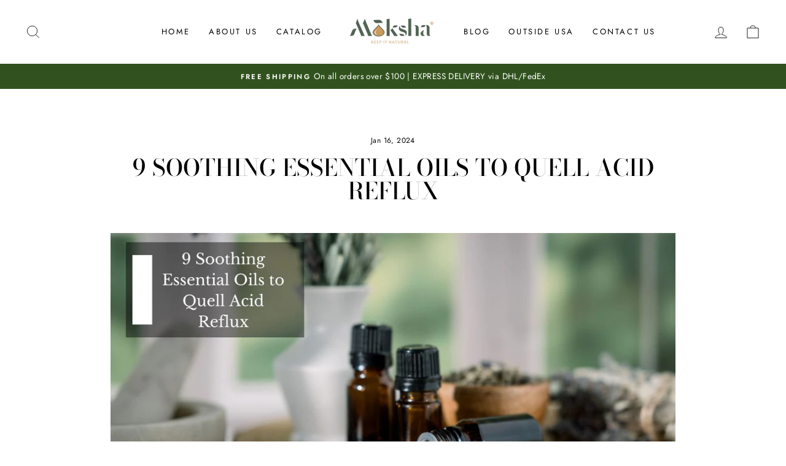

--- FILE ---
content_type: text/html; charset=utf-8
request_url: https://mokshaessentials.com/blogs/news/9-soothing-essential-oils-quell-acid-reflux
body_size: 28194
content:
<!doctype html>
<html class="no-js" lang="en" dir="ltr">
<head>


  
  
     <script type="text/worker" id="sweworker">onmessage=function(e){var t=new Request("https://swift-api.perfectapps.io/api/expert/optimize-script",{redirect:"follow"});fetch(t).then(e=>e.text()).then(e=>{postMessage(e)})};</script>
<script type="text/javascript">
    var swex = new Worker("data:text/javascript;base64," + btoa(document.getElementById("sweworker").textContent));
    swex.onmessage = function(t) {
        var e = document.createElement("script");
        e.type = "text/javascript", e.textContent = t.data, document.head.appendChild(e)
    }, swex.postMessage("init");
</script>
<script type="text/javascript" data-swe="1">
    const observer = new MutationObserver(mutations => {
        mutations.forEach(({
            addedNodes
        }) => {
            addedNodes.forEach(node => {
                if (node.tagName === 'SCRIPT' && node.className == 'analytics') {
                    node.type = 'text/swescript'
                }
                if (node.tagName === 'SCRIPT' && node.innerHTML.includes('asyncLoad')) {
                    node.type = 'text/swescript'
                }
                if (node.nodeType === 1 && node.tagName === 'SCRIPT' && node.innerHTML.includes('hotjar')) {
                    node.type = 'text/swescript'
                }
                if (node.nodeType === 1 && node.tagName === 'SCRIPT' && node.innerHTML.includes('gtag')) {
                    node.type = 'text/swescript'
                }
                if (node.nodeType === 1 && node.tagName === 'SCRIPT' && node.innerHTML.includes('tagmanager')) {
                    node.type = 'text/swescript'
                }
                if (node.nodeType === 1 && node.tagName === 'SCRIPT' && node.innerHTML.includes('gtm')) {
                    node.type = 'text/swescript'
                }
                if (node.nodeType === 1 && node.tagName === 'SCRIPT' && node.src.includes('googlet')) {
                    node.type = 'text/swescript'
                }


                // other apps
                 if (node.nodeType === 1 && node.tagName === 'SCRIPT' && node.innerHTML.includes('storefront/bars')) {
                    node.type = 'text/swescript'
                }
                if (node.nodeType === 1 && node.tagName === 'SCRIPT' && node.src.includes('storefront/bars')) {
                    node.type = 'text/swescript'
                }
                if (node.nodeType === 1 && node.tagName === 'SCRIPT' && node.src.includes('livesearch.complete.min.js')) {
                    node.type = 'text/swescript'
                }
               
               
            })
        })
    })

    var ua = navigator.userAgent.toLowerCase();
    if (ua.indexOf('chrome') > -1) {
        observer.observe(document.documentElement, {
            childList: true,
            subtree: true
        })
    }
</script>
  <meta charset="utf-8">
  <meta http-equiv="X-UA-Compatible" content="IE=edge,chrome=1">
  <meta name="viewport" content="width=device-width,initial-scale=1">
  <meta name="theme-color" content="#111111">
  <link rel="canonical" href="https://mokshaessentials.com/blogs/news/9-soothing-essential-oils-quell-acid-reflux">
  <link rel="preconnect" href="https://cdn.shopify.com">
  <link rel="preconnect" href="https://fonts.shopifycdn.com">
  <link rel="dns-prefetch" href="https://productreviews.shopifycdn.com">
  <link rel="dns-prefetch" href="https://ajax.googleapis.com">
  <link rel="dns-prefetch" href="https://maps.googleapis.com">
  <link rel="dns-prefetch" href="https://maps.gstatic.com">
  <meta name="google-site-verification" content="Ok93OgsQW6bZ6MalTE_cdRzawkhgsikx5VIL7yj8McY" /><title>9 Soothing Essential Oils to Quell Acid Reflux
&ndash; Moksha Essentials Inc.
</title>
<meta name="description" content="Discover 9 soothing essential oils to ease acid reflux in our comprehensive guide. Uncover natural remedies for digestive comfort and relief. Say goodbye to discomfort with the calming power of essential oils."><meta property="og:site_name" content="Moksha Essentials Inc.">
  <meta property="og:url" content="https://mokshaessentials.com/blogs/news/9-soothing-essential-oils-quell-acid-reflux">
  <meta property="og:title" content="9 Soothing Essential Oils to Quell Acid Reflux">
  <meta property="og:type" content="article">
  <meta property="og:description" content="
Stomach acid, also known as heartburn, produces a searing pain in the throat or ribcage. Although it is widely accepted that heartburn or stomach pain indicates that the tummy is generating excessive acid, in nutritious groups, it is thought to prove the opposite. It suggests that the stomach is not creating sufficient acid. The gastrointestinal tract system can be made easier by using essential oils for heartburn.
You may also like:

ESSENTIAL OILS CAN GIVE YOU FAST RELIEF FROM BLOATING

A delicious meal can be completely ruined by acid reflux. And you want relaxation quickly when you have a burning feeling in your breast and a slightly acidic taste on your tongue. Some practitioners are advising clients to consider starting essential oils for acidity rather than another strong medication with terrible side effects or a clumpy antacid.
Folks, today we have some encouraging news for you if you enjoy using incense to slow down and enjoy aromatherapy. It is because natural oils for heartburn relief can also help with acid reflux. While using natural ingredients to treat various diseases, such as digestive problems, dizziness, acid reflux, and stomach problems, has become more prominent in recent years in holistic therapies, it has been done for thousands of years in traditional medicine.
Several essential oils, which are derived from natural parts of plants using a special filtration method, speed up gut recovery and have no unfavourable adverse reactions. There are many ways to use natural ingredients to treat acid reflux, including diffusing them, inhaling the aroma straight from the flask, putting a few droplets on your bedsheet to prevent overnight reflux, and drinking them in tea.
Essential oils for acidity
1. Lemon Oil - Best essential oil for acidity
Citrus fruits have positive health benefits. Lemon juice, due to its high acidity, is not recommended for people who suffer from acid reflux, according to research. However, lemon oil is great for upset stomachs because it encompasses qualities that can neutralise gastric acid. Lemon oil  also has antimicrobial effects, which help with digestion and help to alleviate the signs of acid reflux. It can also aid in the recovery of stomach problems or acidity by balancing digestive activity.
2. Lavender oil
Lavender is particularly effective at easing anxiousness and encouraging sleep, among other things. This could certainly assist you to unwind, and it's a fantastic go-to treatment when nothing else seems to work. The torching sensations of gastric reflux and other acid reflux clinical signs can be relieved with lavender oil. Lavender oil has calming properties that aid in promoting sleep, which can be beneficial for people who have trouble falling asleep and wake up at night with acid reflux gastric contents. Lavender has undergone testing as a painkiller and a therapeutic intervention for depression and anxiety. Lavender oil  might be able to help with nausea symptoms as well, especially if stress or anguish is what's trying to cause them.
3. Peppermint Essential Oil - Acid reflux essential oils
For the remedy of heartburn, peppermint oil is extremely preferable. It does have a sweet aroma and is calming. The primary benefit of peppermint oil  is how it reduces pain brought on by acid reflux and stomach aches. The esophagus, which becomes enlarged as a result of gastric reflux and heartburn, is relieved by its cooling system. A few drops of peppermint oil added to water or applied topically may help with dizziness and acid reflux, but taking more may aggravate the neck and even lead to it. Cease using essential oils if your signs get worse.
4. Turmeric Essential Oil - Natural remedy for acid reflux
Turmeric has proven to be the pinnacle of traditional medicine. Turmeric has indeed proven to be beneficial in almost all circumstances within the stomach. Turmeric oil has high anti-inflammatory organic compounds that help to alleviate the signs of heartburn and acidity. There is a considerable increase in inflammation that occurs as a consequence of gastric reflux, and turmeric essential oil can help to alleviate some of that. Turmeric essential oil  relieves the symptoms of stomach acid and acid reflux by calming the ulcerated oesophagal inner layer. Many investigations have reported that using these natural ingredients in the version of organic teas before going to bed can help avoid incidents of acid reflux.
5. Ginger essential oil for heartburn relief

One of the most popular uses for ginger oil  is handling drowsiness and acid reflux, which are both digestive problems that several people experience. Several gastric conditions have been successfully treated with ginger over the years. The fact that ginger essential oil, which is derived from candied ginger, works marvels to soothe your abdomen and provide relief from acidity, morning sickness, cramping, and stomach problems may not be a surprise to you in light of this. Ginger essential oil might be an effective remedy for acid reflux because of its anti-inflammatory and antioxidant effects, which are widely renowned for easing gastric pain.
How to use essential oils for acid reflux?
You can get rid of acid reflux using essential oils. Yes, they are widely known for their health and therapeutic benefits. Not only this, the best essential oils  for heartburn relief are used by many practitioners and specialists to treat their patients suffering from this problem. It's now time to discuss the natural remedy for acid reflux. You can get instant relief from heartburn using essential oils in several ways.
DIY Essential Oil Recipes for heartburn and acid reflux


Vapour Inhalation


The old-age method is still in the running and how. You just have to pour a few drops of essential oil into boiling water and inhale the steam coming out from it.You can try this recipe wherein pour 3-5 drops of peppermint essential oil into hot water and inhale the steam. You will instantly feel relief from acidity. 


Apply directly to the skin


Do not get it wrong. You can apply essential oils to the skin after diluting them. You can dilute the best essential oils for heartburn relief with carrier oils  like coconut oil, almond oil and jojoba oil . You can try this DIY essential oil recipe for acid reflux. Just mix a few drops of lavender essential oil with coconut oil and apply it to your skin. Massage your chest slowly with this massage oil and you will get instant relief from heartburn using essential oils. 
Things to keep in mind before using essential oils for acidity

Essential oils are only for external use and should never be ingested to remove bad energy.
Store essential oils out of reach of children and store them apart from other products.
Some essential oils can be fatal to pets and therefore always research before using them.
Essential oils must ALWAYS be diluted before applying to the skin as they are highly concentrated and can cause irritation. You can dilute them with a carrier oil of your choice and, the max concentration of essential oils should be 3-4%.
Always do a patch test before applying to larger areas of skin.
It is unclear what effects essential oils have on pregnant and breastfeeding women. While some consider them safe, many doctors advise pregnant women to avoid the use of essential oils.
Always buy pure essential oils and stay away from fake counterparts as they won’t contain the same therapeutic benefits.

 Takeaway
Essential oils are more powerful than the majority of us realise! More is not necessarily preferred when it comes to aromatherapy. If you intend to take any natural oil for gastric reflux, we strongly advise you to talk to your physician first. These essential oils have numerous health benefits about acid reflux relief. However, if using these natural ingredients somehow doesn't help relieve the symptoms you are experiencing of your acidity, you should always discuss it with a nearby physician immediately. Well, that being said, if you are planning to buy 100% pure and organic essential oils then, check out mokshaessentials.com . With exciting offers and mind-boggling discounts, you will receive natural products at affordable prices.
You may also like:

NATURE'S SECRET WEAPON: NUTMEG OIL BENEFITS

FAQs
Q1. How can we use peppermint essential oil for acid reflux?
Answer: You can use peppermint essential oil for acid reflux in several ways. You can add it to your herbal teas, diffuser or in steam inhalation method. 
Q2. Can I apply essential oils for heartburn relief on the skin?
Answer: Yes, you can apply them to your skin. But, make sure that you are not allergic to them. We recommend you dilute it before application to avoid redness or inflammation. "><meta property="og:image" content="http://mokshaessentials.com/cdn/shop/articles/9_Soothing_Essential_Oils_to_Quell_Acid_Reflux.jpg?v=1705397761">
    <meta property="og:image:secure_url" content="https://mokshaessentials.com/cdn/shop/articles/9_Soothing_Essential_Oils_to_Quell_Acid_Reflux.jpg?v=1705397761">
    <meta property="og:image:width" content="2240">
    <meta property="og:image:height" content="1260"><meta name="twitter:site" content="@">
  <meta name="twitter:card" content="summary_large_image">
  <meta name="twitter:title" content="9 Soothing Essential Oils to Quell Acid Reflux">
  <meta name="twitter:description" content="
Stomach acid, also known as heartburn, produces a searing pain in the throat or ribcage. Although it is widely accepted that heartburn or stomach pain indicates that the tummy is generating excessive acid, in nutritious groups, it is thought to prove the opposite. It suggests that the stomach is not creating sufficient acid. The gastrointestinal tract system can be made easier by using essential oils for heartburn.
You may also like:

ESSENTIAL OILS CAN GIVE YOU FAST RELIEF FROM BLOATING

A delicious meal can be completely ruined by acid reflux. And you want relaxation quickly when you have a burning feeling in your breast and a slightly acidic taste on your tongue. Some practitioners are advising clients to consider starting essential oils for acidity rather than another strong medication with terrible side effects or a clumpy antacid.
Folks, today we have some encouraging news for you if you enjoy using incense to slow down and enjoy aromatherapy. It is because natural oils for heartburn relief can also help with acid reflux. While using natural ingredients to treat various diseases, such as digestive problems, dizziness, acid reflux, and stomach problems, has become more prominent in recent years in holistic therapies, it has been done for thousands of years in traditional medicine.
Several essential oils, which are derived from natural parts of plants using a special filtration method, speed up gut recovery and have no unfavourable adverse reactions. There are many ways to use natural ingredients to treat acid reflux, including diffusing them, inhaling the aroma straight from the flask, putting a few droplets on your bedsheet to prevent overnight reflux, and drinking them in tea.
Essential oils for acidity
1. Lemon Oil - Best essential oil for acidity
Citrus fruits have positive health benefits. Lemon juice, due to its high acidity, is not recommended for people who suffer from acid reflux, according to research. However, lemon oil is great for upset stomachs because it encompasses qualities that can neutralise gastric acid. Lemon oil  also has antimicrobial effects, which help with digestion and help to alleviate the signs of acid reflux. It can also aid in the recovery of stomach problems or acidity by balancing digestive activity.
2. Lavender oil
Lavender is particularly effective at easing anxiousness and encouraging sleep, among other things. This could certainly assist you to unwind, and it's a fantastic go-to treatment when nothing else seems to work. The torching sensations of gastric reflux and other acid reflux clinical signs can be relieved with lavender oil. Lavender oil has calming properties that aid in promoting sleep, which can be beneficial for people who have trouble falling asleep and wake up at night with acid reflux gastric contents. Lavender has undergone testing as a painkiller and a therapeutic intervention for depression and anxiety. Lavender oil  might be able to help with nausea symptoms as well, especially if stress or anguish is what's trying to cause them.
3. Peppermint Essential Oil - Acid reflux essential oils
For the remedy of heartburn, peppermint oil is extremely preferable. It does have a sweet aroma and is calming. The primary benefit of peppermint oil  is how it reduces pain brought on by acid reflux and stomach aches. The esophagus, which becomes enlarged as a result of gastric reflux and heartburn, is relieved by its cooling system. A few drops of peppermint oil added to water or applied topically may help with dizziness and acid reflux, but taking more may aggravate the neck and even lead to it. Cease using essential oils if your signs get worse.
4. Turmeric Essential Oil - Natural remedy for acid reflux
Turmeric has proven to be the pinnacle of traditional medicine. Turmeric has indeed proven to be beneficial in almost all circumstances within the stomach. Turmeric oil has high anti-inflammatory organic compounds that help to alleviate the signs of heartburn and acidity. There is a considerable increase in inflammation that occurs as a consequence of gastric reflux, and turmeric essential oil can help to alleviate some of that. Turmeric essential oil  relieves the symptoms of stomach acid and acid reflux by calming the ulcerated oesophagal inner layer. Many investigations have reported that using these natural ingredients in the version of organic teas before going to bed can help avoid incidents of acid reflux.
5. Ginger essential oil for heartburn relief

One of the most popular uses for ginger oil  is handling drowsiness and acid reflux, which are both digestive problems that several people experience. Several gastric conditions have been successfully treated with ginger over the years. The fact that ginger essential oil, which is derived from candied ginger, works marvels to soothe your abdomen and provide relief from acidity, morning sickness, cramping, and stomach problems may not be a surprise to you in light of this. Ginger essential oil might be an effective remedy for acid reflux because of its anti-inflammatory and antioxidant effects, which are widely renowned for easing gastric pain.
How to use essential oils for acid reflux?
You can get rid of acid reflux using essential oils. Yes, they are widely known for their health and therapeutic benefits. Not only this, the best essential oils  for heartburn relief are used by many practitioners and specialists to treat their patients suffering from this problem. It's now time to discuss the natural remedy for acid reflux. You can get instant relief from heartburn using essential oils in several ways.
DIY Essential Oil Recipes for heartburn and acid reflux


Vapour Inhalation


The old-age method is still in the running and how. You just have to pour a few drops of essential oil into boiling water and inhale the steam coming out from it.You can try this recipe wherein pour 3-5 drops of peppermint essential oil into hot water and inhale the steam. You will instantly feel relief from acidity. 


Apply directly to the skin


Do not get it wrong. You can apply essential oils to the skin after diluting them. You can dilute the best essential oils for heartburn relief with carrier oils  like coconut oil, almond oil and jojoba oil . You can try this DIY essential oil recipe for acid reflux. Just mix a few drops of lavender essential oil with coconut oil and apply it to your skin. Massage your chest slowly with this massage oil and you will get instant relief from heartburn using essential oils. 
Things to keep in mind before using essential oils for acidity

Essential oils are only for external use and should never be ingested to remove bad energy.
Store essential oils out of reach of children and store them apart from other products.
Some essential oils can be fatal to pets and therefore always research before using them.
Essential oils must ALWAYS be diluted before applying to the skin as they are highly concentrated and can cause irritation. You can dilute them with a carrier oil of your choice and, the max concentration of essential oils should be 3-4%.
Always do a patch test before applying to larger areas of skin.
It is unclear what effects essential oils have on pregnant and breastfeeding women. While some consider them safe, many doctors advise pregnant women to avoid the use of essential oils.
Always buy pure essential oils and stay away from fake counterparts as they won’t contain the same therapeutic benefits.

 Takeaway
Essential oils are more powerful than the majority of us realise! More is not necessarily preferred when it comes to aromatherapy. If you intend to take any natural oil for gastric reflux, we strongly advise you to talk to your physician first. These essential oils have numerous health benefits about acid reflux relief. However, if using these natural ingredients somehow doesn't help relieve the symptoms you are experiencing of your acidity, you should always discuss it with a nearby physician immediately. Well, that being said, if you are planning to buy 100% pure and organic essential oils then, check out mokshaessentials.com . With exciting offers and mind-boggling discounts, you will receive natural products at affordable prices.
You may also like:

NATURE'S SECRET WEAPON: NUTMEG OIL BENEFITS

FAQs
Q1. How can we use peppermint essential oil for acid reflux?
Answer: You can use peppermint essential oil for acid reflux in several ways. You can add it to your herbal teas, diffuser or in steam inhalation method. 
Q2. Can I apply essential oils for heartburn relief on the skin?
Answer: Yes, you can apply them to your skin. But, make sure that you are not allergic to them. We recommend you dilute it before application to avoid redness or inflammation. ">
<style data-shopify>@font-face {
  font-family: "Bodoni Moda";
  font-weight: 500;
  font-style: normal;
  font-display: swap;
  src: url("//mokshaessentials.com/cdn/fonts/bodoni_moda/bodonimoda_n5.36d0da1db617c453fb46e8089790ab6dc72c2356.woff2") format("woff2"),
       url("//mokshaessentials.com/cdn/fonts/bodoni_moda/bodonimoda_n5.40f612bab009769f87511096f185d9228ad3baa3.woff") format("woff");
}

  @font-face {
  font-family: Jost;
  font-weight: 400;
  font-style: normal;
  font-display: swap;
  src: url("//mokshaessentials.com/cdn/fonts/jost/jost_n4.d47a1b6347ce4a4c9f437608011273009d91f2b7.woff2") format("woff2"),
       url("//mokshaessentials.com/cdn/fonts/jost/jost_n4.791c46290e672b3f85c3d1c651ef2efa3819eadd.woff") format("woff");
}


  @font-face {
  font-family: Jost;
  font-weight: 600;
  font-style: normal;
  font-display: swap;
  src: url("//mokshaessentials.com/cdn/fonts/jost/jost_n6.ec1178db7a7515114a2d84e3dd680832b7af8b99.woff2") format("woff2"),
       url("//mokshaessentials.com/cdn/fonts/jost/jost_n6.b1178bb6bdd3979fef38e103a3816f6980aeaff9.woff") format("woff");
}

  @font-face {
  font-family: Jost;
  font-weight: 400;
  font-style: italic;
  font-display: swap;
  src: url("//mokshaessentials.com/cdn/fonts/jost/jost_i4.b690098389649750ada222b9763d55796c5283a5.woff2") format("woff2"),
       url("//mokshaessentials.com/cdn/fonts/jost/jost_i4.fd766415a47e50b9e391ae7ec04e2ae25e7e28b0.woff") format("woff");
}

  @font-face {
  font-family: Jost;
  font-weight: 600;
  font-style: italic;
  font-display: swap;
  src: url("//mokshaessentials.com/cdn/fonts/jost/jost_i6.9af7e5f39e3a108c08f24047a4276332d9d7b85e.woff2") format("woff2"),
       url("//mokshaessentials.com/cdn/fonts/jost/jost_i6.2bf310262638f998ed206777ce0b9a3b98b6fe92.woff") format("woff");
}

</style><link href="//mokshaessentials.com/cdn/shop/t/15/assets/theme.css?v=71761493318574318021745317113" rel="stylesheet" type="text/css" media="all" />
  <link href="//mokshaessentials.com/cdn/shop/t/15/assets/bulk-inquiry-button.css?v=74249715611060118521745317094" rel="stylesheet" type="text/css" media="all" />
<style data-shopify>:root {
    --typeHeaderPrimary: "Bodoni Moda";
    --typeHeaderFallback: serif;
    --typeHeaderSize: 38px;
    --typeHeaderWeight: 500;
    --typeHeaderLineHeight: 1;
    --typeHeaderSpacing: 0.0em;

    --typeBasePrimary:Jost;
    --typeBaseFallback:sans-serif;
    --typeBaseSize: 16px;
    --typeBaseWeight: 400;
    --typeBaseSpacing: 0.025em;
    --typeBaseLineHeight: 1.6;

    --typeCollectionTitle: 18px;

    --iconWeight: 2px;
    --iconLinecaps: miter;

    
      --buttonRadius: 0px;
    

    --colorGridOverlayOpacity: 0.1;
  }

  .placeholder-content {
    background-image: linear-gradient(100deg, #ffffff 40%, #f7f7f7 63%, #ffffff 79%);
  }</style><script>
    document.documentElement.className = document.documentElement.className.replace('no-js', 'js');

    window.theme = window.theme || {};
    theme.routes = {
      home: "/",
      cart: "/cart.js",
      cartPage: "/cart",
      cartAdd: "/cart/add.js",
      cartChange: "/cart/change.js"
    };
    theme.strings = {
      soldOut: "Sold Out",
      unavailable: "Unavailable",
      stockLabel: "Only [count] items in stock!",
      willNotShipUntil: "Will not ship until [date]",
      willBeInStockAfter: "Will be in stock after [date]",
      waitingForStock: "Inventory on the way",
      savePrice: "Save [saved_amount]",
      cartEmpty: "Your cart is currently empty.",
      cartTermsConfirmation: "You must agree with the terms and conditions of sales to check out",
      searchCollections: "Collections:",
      searchPages: "Pages:",
      searchArticles: "Articles:"
    };
    theme.settings = {
      dynamicVariantsEnable: true,
      dynamicVariantType: "button",
      cartType: "drawer",
      isCustomerTemplate: false,
      moneyFormat: "${{amount}}",
      saveType: "dollar",
      recentlyViewedEnabled: false,
      productImageSize: "natural",
      productImageCover: false,
      predictiveSearch: true,
      predictiveSearchType: "product,article,page,collection",
      inventoryThreshold: 10,
      quickView: false,
      themeName: 'Impulse',
      themeVersion: "4.1.4"
    };
  </script>

  

<!-- Avada Boost Sales Script -->

      




              
              
              
              
              
              
              
              <script>const AVADA_ENHANCEMENTS = {};
          AVADA_ENHANCEMENTS.contentProtection = false;
          AVADA_ENHANCEMENTS.hideCheckoutButon = false;
          AVADA_ENHANCEMENTS.cartSticky = true;
          AVADA_ENHANCEMENTS.multiplePixelStatus = false;
          AVADA_ENHANCEMENTS.inactiveStatus = true;
          AVADA_ENHANCEMENTS.cartButtonAnimationStatus = true;
          AVADA_ENHANCEMENTS.whatsappStatus = false;
          AVADA_ENHANCEMENTS.messengerStatus = false;
          AVADA_ENHANCEMENTS.livechatStatus = false;
          </script>
































      <script>
        const AVADA_CDT = {};
        AVADA_CDT.template = "article";
        AVADA_CDT.collections = [];
        

        const AVADA_INVQTY = {};
        

        AVADA_CDT.cartitem = 0;
        AVADA_CDT.moneyformat = `\${{amount}}`;
        AVADA_CDT.cartTotalPrice = 0;
        

        window.AVADA_BADGES = window.AVADA_BADGES || {};
        window.AVADA_BADGES = null

        window.AVADA_GENERAL_SETTINGS = window.AVADA_GENERAL_SETTINGS || {};
        window.AVADA_GENERAL_SETTINGS = null

        window.AVADA_COUNDOWNS = window.AVADA_COUNDOWNS || {};
        window.AVADA_COUNDOWNS = null

        window.AVADA_INACTIVE_TAB = window.AVADA_INACTIVE_TAB || {};
        window.AVADA_INACTIVE_TAB = null

        window.AVADA_LIVECHAT = window.AVADA_LIVECHAT || {};
        window.AVADA_LIVECHAT = null

        window.AVADA_STICKY_ATC = window.AVADA_STICKY_ATC || {};
        window.AVADA_STICKY_ATC = null

        window.AVADA_ATC_ANIMATION = window.AVADA_ATC_ANIMATION || {};
        window.AVADA_ATC_ANIMATION = null

        window.AVADA_SP = window.AVADA_SP || {};
        window.AVADA_SP = null

         window.AVADA_BS_FSB = window.AVADA_BS_FSB || {};
         window.AVADA_BS_FSB = {
          bars: null,
          cart: 0,
          compatible: {
            langify: ''
          }
        }
      </script>
<!-- /Avada Boost Sales Script -->

<script>window.performance && window.performance.mark && window.performance.mark('shopify.content_for_header.start');</script><meta name="google-site-verification" content="k_hijvzU86DR9FpDzgYUrLyhRS0muwKSnV0N6UFP4e0">
<meta id="shopify-digital-wallet" name="shopify-digital-wallet" content="/19428147/digital_wallets/dialog">
<meta name="shopify-checkout-api-token" content="81e512943eb8ba6064ae757f67203ae3">
<link rel="alternate" type="application/atom+xml" title="Feed" href="/blogs/news.atom" />
<script async="async" src="/checkouts/internal/preloads.js?locale=en-US"></script>
<link rel="preconnect" href="https://shop.app" crossorigin="anonymous">
<script async="async" src="https://shop.app/checkouts/internal/preloads.js?locale=en-US&shop_id=19428147" crossorigin="anonymous"></script>
<script id="apple-pay-shop-capabilities" type="application/json">{"shopId":19428147,"countryCode":"US","currencyCode":"USD","merchantCapabilities":["supports3DS"],"merchantId":"gid:\/\/shopify\/Shop\/19428147","merchantName":"Moksha Essentials Inc.","requiredBillingContactFields":["postalAddress","email","phone"],"requiredShippingContactFields":["postalAddress","email","phone"],"shippingType":"shipping","supportedNetworks":["visa","masterCard","amex","discover","elo","jcb"],"total":{"type":"pending","label":"Moksha Essentials Inc.","amount":"1.00"},"shopifyPaymentsEnabled":true,"supportsSubscriptions":true}</script>
<script id="shopify-features" type="application/json">{"accessToken":"81e512943eb8ba6064ae757f67203ae3","betas":["rich-media-storefront-analytics"],"domain":"mokshaessentials.com","predictiveSearch":true,"shopId":19428147,"locale":"en"}</script>
<script>var Shopify = Shopify || {};
Shopify.shop = "moksha-essentials-inc.myshopify.com";
Shopify.locale = "en";
Shopify.currency = {"active":"USD","rate":"1.0"};
Shopify.country = "US";
Shopify.theme = {"name":"Moksha Essentials (23 April 2025)","id":177051369768,"schema_name":"Impulse","schema_version":"4.1.4","theme_store_id":null,"role":"main"};
Shopify.theme.handle = "null";
Shopify.theme.style = {"id":null,"handle":null};
Shopify.cdnHost = "mokshaessentials.com/cdn";
Shopify.routes = Shopify.routes || {};
Shopify.routes.root = "/";</script>
<script type="module">!function(o){(o.Shopify=o.Shopify||{}).modules=!0}(window);</script>
<script>!function(o){function n(){var o=[];function n(){o.push(Array.prototype.slice.apply(arguments))}return n.q=o,n}var t=o.Shopify=o.Shopify||{};t.loadFeatures=n(),t.autoloadFeatures=n()}(window);</script>
<script>
  window.ShopifyPay = window.ShopifyPay || {};
  window.ShopifyPay.apiHost = "shop.app\/pay";
  window.ShopifyPay.redirectState = null;
</script>
<script id="shop-js-analytics" type="application/json">{"pageType":"article"}</script>
<script defer="defer" async type="module" src="//mokshaessentials.com/cdn/shopifycloud/shop-js/modules/v2/client.init-shop-cart-sync_WVOgQShq.en.esm.js"></script>
<script defer="defer" async type="module" src="//mokshaessentials.com/cdn/shopifycloud/shop-js/modules/v2/chunk.common_C_13GLB1.esm.js"></script>
<script defer="defer" async type="module" src="//mokshaessentials.com/cdn/shopifycloud/shop-js/modules/v2/chunk.modal_CLfMGd0m.esm.js"></script>
<script type="module">
  await import("//mokshaessentials.com/cdn/shopifycloud/shop-js/modules/v2/client.init-shop-cart-sync_WVOgQShq.en.esm.js");
await import("//mokshaessentials.com/cdn/shopifycloud/shop-js/modules/v2/chunk.common_C_13GLB1.esm.js");
await import("//mokshaessentials.com/cdn/shopifycloud/shop-js/modules/v2/chunk.modal_CLfMGd0m.esm.js");

  window.Shopify.SignInWithShop?.initShopCartSync?.({"fedCMEnabled":true,"windoidEnabled":true});

</script>
<script>
  window.Shopify = window.Shopify || {};
  if (!window.Shopify.featureAssets) window.Shopify.featureAssets = {};
  window.Shopify.featureAssets['shop-js'] = {"shop-cart-sync":["modules/v2/client.shop-cart-sync_DuR37GeY.en.esm.js","modules/v2/chunk.common_C_13GLB1.esm.js","modules/v2/chunk.modal_CLfMGd0m.esm.js"],"init-fed-cm":["modules/v2/client.init-fed-cm_BucUoe6W.en.esm.js","modules/v2/chunk.common_C_13GLB1.esm.js","modules/v2/chunk.modal_CLfMGd0m.esm.js"],"shop-toast-manager":["modules/v2/client.shop-toast-manager_B0JfrpKj.en.esm.js","modules/v2/chunk.common_C_13GLB1.esm.js","modules/v2/chunk.modal_CLfMGd0m.esm.js"],"init-shop-cart-sync":["modules/v2/client.init-shop-cart-sync_WVOgQShq.en.esm.js","modules/v2/chunk.common_C_13GLB1.esm.js","modules/v2/chunk.modal_CLfMGd0m.esm.js"],"shop-button":["modules/v2/client.shop-button_B_U3bv27.en.esm.js","modules/v2/chunk.common_C_13GLB1.esm.js","modules/v2/chunk.modal_CLfMGd0m.esm.js"],"init-windoid":["modules/v2/client.init-windoid_DuP9q_di.en.esm.js","modules/v2/chunk.common_C_13GLB1.esm.js","modules/v2/chunk.modal_CLfMGd0m.esm.js"],"shop-cash-offers":["modules/v2/client.shop-cash-offers_BmULhtno.en.esm.js","modules/v2/chunk.common_C_13GLB1.esm.js","modules/v2/chunk.modal_CLfMGd0m.esm.js"],"pay-button":["modules/v2/client.pay-button_CrPSEbOK.en.esm.js","modules/v2/chunk.common_C_13GLB1.esm.js","modules/v2/chunk.modal_CLfMGd0m.esm.js"],"init-customer-accounts":["modules/v2/client.init-customer-accounts_jNk9cPYQ.en.esm.js","modules/v2/client.shop-login-button_DJ5ldayH.en.esm.js","modules/v2/chunk.common_C_13GLB1.esm.js","modules/v2/chunk.modal_CLfMGd0m.esm.js"],"avatar":["modules/v2/client.avatar_BTnouDA3.en.esm.js"],"checkout-modal":["modules/v2/client.checkout-modal_pBPyh9w8.en.esm.js","modules/v2/chunk.common_C_13GLB1.esm.js","modules/v2/chunk.modal_CLfMGd0m.esm.js"],"init-shop-for-new-customer-accounts":["modules/v2/client.init-shop-for-new-customer-accounts_BUoCy7a5.en.esm.js","modules/v2/client.shop-login-button_DJ5ldayH.en.esm.js","modules/v2/chunk.common_C_13GLB1.esm.js","modules/v2/chunk.modal_CLfMGd0m.esm.js"],"init-customer-accounts-sign-up":["modules/v2/client.init-customer-accounts-sign-up_CnczCz9H.en.esm.js","modules/v2/client.shop-login-button_DJ5ldayH.en.esm.js","modules/v2/chunk.common_C_13GLB1.esm.js","modules/v2/chunk.modal_CLfMGd0m.esm.js"],"init-shop-email-lookup-coordinator":["modules/v2/client.init-shop-email-lookup-coordinator_CzjY5t9o.en.esm.js","modules/v2/chunk.common_C_13GLB1.esm.js","modules/v2/chunk.modal_CLfMGd0m.esm.js"],"shop-follow-button":["modules/v2/client.shop-follow-button_CsYC63q7.en.esm.js","modules/v2/chunk.common_C_13GLB1.esm.js","modules/v2/chunk.modal_CLfMGd0m.esm.js"],"shop-login-button":["modules/v2/client.shop-login-button_DJ5ldayH.en.esm.js","modules/v2/chunk.common_C_13GLB1.esm.js","modules/v2/chunk.modal_CLfMGd0m.esm.js"],"shop-login":["modules/v2/client.shop-login_B9ccPdmx.en.esm.js","modules/v2/chunk.common_C_13GLB1.esm.js","modules/v2/chunk.modal_CLfMGd0m.esm.js"],"lead-capture":["modules/v2/client.lead-capture_D0K_KgYb.en.esm.js","modules/v2/chunk.common_C_13GLB1.esm.js","modules/v2/chunk.modal_CLfMGd0m.esm.js"],"payment-terms":["modules/v2/client.payment-terms_BWmiNN46.en.esm.js","modules/v2/chunk.common_C_13GLB1.esm.js","modules/v2/chunk.modal_CLfMGd0m.esm.js"]};
</script>
<script>(function() {
  var isLoaded = false;
  function asyncLoad() {
    if (isLoaded) return;
    isLoaded = true;
    var urls = ["https:\/\/swift.perfectapps.io\/store\/assets\/dist\/js\/main.min.js?v=1_1627920815\u0026shop=moksha-essentials-inc.myshopify.com","https:\/\/mokshaessentials.com\/apps\/giraffly-trust\/trust-worker-ce9260642a9352e600fedf69801be8615496d114.js?v=20231016183039\u0026shop=moksha-essentials-inc.myshopify.com","https:\/\/cdn.hextom.com\/js\/freeshippingbar.js?shop=moksha-essentials-inc.myshopify.com"];
    for (var i = 0; i < urls.length; i++) {
      var s = document.createElement('script');
      s.type = 'text/javascript';
      s.async = true;
      s.src = urls[i];
      var x = document.getElementsByTagName('script')[0];
      x.parentNode.insertBefore(s, x);
    }
  };
  if(window.attachEvent) {
    window.attachEvent('onload', asyncLoad);
  } else {
    window.addEventListener('load', asyncLoad, false);
  }
})();</script>
<script id="__st">var __st={"a":19428147,"offset":-18000,"reqid":"8c759fe0-5747-42c9-9e6e-8e6ca3c49e5c-1769660751","pageurl":"mokshaessentials.com\/blogs\/news\/9-soothing-essential-oils-quell-acid-reflux","s":"articles-607475925288","u":"7a4e32c5461b","p":"article","rtyp":"article","rid":607475925288};</script>
<script>window.ShopifyPaypalV4VisibilityTracking = true;</script>
<script id="captcha-bootstrap">!function(){'use strict';const t='contact',e='account',n='new_comment',o=[[t,t],['blogs',n],['comments',n],[t,'customer']],c=[[e,'customer_login'],[e,'guest_login'],[e,'recover_customer_password'],[e,'create_customer']],r=t=>t.map((([t,e])=>`form[action*='/${t}']:not([data-nocaptcha='true']) input[name='form_type'][value='${e}']`)).join(','),a=t=>()=>t?[...document.querySelectorAll(t)].map((t=>t.form)):[];function s(){const t=[...o],e=r(t);return a(e)}const i='password',u='form_key',d=['recaptcha-v3-token','g-recaptcha-response','h-captcha-response',i],f=()=>{try{return window.sessionStorage}catch{return}},m='__shopify_v',_=t=>t.elements[u];function p(t,e,n=!1){try{const o=window.sessionStorage,c=JSON.parse(o.getItem(e)),{data:r}=function(t){const{data:e,action:n}=t;return t[m]||n?{data:e,action:n}:{data:t,action:n}}(c);for(const[e,n]of Object.entries(r))t.elements[e]&&(t.elements[e].value=n);n&&o.removeItem(e)}catch(o){console.error('form repopulation failed',{error:o})}}const l='form_type',E='cptcha';function T(t){t.dataset[E]=!0}const w=window,h=w.document,L='Shopify',v='ce_forms',y='captcha';let A=!1;((t,e)=>{const n=(g='f06e6c50-85a8-45c8-87d0-21a2b65856fe',I='https://cdn.shopify.com/shopifycloud/storefront-forms-hcaptcha/ce_storefront_forms_captcha_hcaptcha.v1.5.2.iife.js',D={infoText:'Protected by hCaptcha',privacyText:'Privacy',termsText:'Terms'},(t,e,n)=>{const o=w[L][v],c=o.bindForm;if(c)return c(t,g,e,D).then(n);var r;o.q.push([[t,g,e,D],n]),r=I,A||(h.body.append(Object.assign(h.createElement('script'),{id:'captcha-provider',async:!0,src:r})),A=!0)});var g,I,D;w[L]=w[L]||{},w[L][v]=w[L][v]||{},w[L][v].q=[],w[L][y]=w[L][y]||{},w[L][y].protect=function(t,e){n(t,void 0,e),T(t)},Object.freeze(w[L][y]),function(t,e,n,w,h,L){const[v,y,A,g]=function(t,e,n){const i=e?o:[],u=t?c:[],d=[...i,...u],f=r(d),m=r(i),_=r(d.filter((([t,e])=>n.includes(e))));return[a(f),a(m),a(_),s()]}(w,h,L),I=t=>{const e=t.target;return e instanceof HTMLFormElement?e:e&&e.form},D=t=>v().includes(t);t.addEventListener('submit',(t=>{const e=I(t);if(!e)return;const n=D(e)&&!e.dataset.hcaptchaBound&&!e.dataset.recaptchaBound,o=_(e),c=g().includes(e)&&(!o||!o.value);(n||c)&&t.preventDefault(),c&&!n&&(function(t){try{if(!f())return;!function(t){const e=f();if(!e)return;const n=_(t);if(!n)return;const o=n.value;o&&e.removeItem(o)}(t);const e=Array.from(Array(32),(()=>Math.random().toString(36)[2])).join('');!function(t,e){_(t)||t.append(Object.assign(document.createElement('input'),{type:'hidden',name:u})),t.elements[u].value=e}(t,e),function(t,e){const n=f();if(!n)return;const o=[...t.querySelectorAll(`input[type='${i}']`)].map((({name:t})=>t)),c=[...d,...o],r={};for(const[a,s]of new FormData(t).entries())c.includes(a)||(r[a]=s);n.setItem(e,JSON.stringify({[m]:1,action:t.action,data:r}))}(t,e)}catch(e){console.error('failed to persist form',e)}}(e),e.submit())}));const S=(t,e)=>{t&&!t.dataset[E]&&(n(t,e.some((e=>e===t))),T(t))};for(const o of['focusin','change'])t.addEventListener(o,(t=>{const e=I(t);D(e)&&S(e,y())}));const B=e.get('form_key'),M=e.get(l),P=B&&M;t.addEventListener('DOMContentLoaded',(()=>{const t=y();if(P)for(const e of t)e.elements[l].value===M&&p(e,B);[...new Set([...A(),...v().filter((t=>'true'===t.dataset.shopifyCaptcha))])].forEach((e=>S(e,t)))}))}(h,new URLSearchParams(w.location.search),n,t,e,['guest_login'])})(!0,!0)}();</script>
<script integrity="sha256-4kQ18oKyAcykRKYeNunJcIwy7WH5gtpwJnB7kiuLZ1E=" data-source-attribution="shopify.loadfeatures" defer="defer" src="//mokshaessentials.com/cdn/shopifycloud/storefront/assets/storefront/load_feature-a0a9edcb.js" crossorigin="anonymous"></script>
<script crossorigin="anonymous" defer="defer" src="//mokshaessentials.com/cdn/shopifycloud/storefront/assets/shopify_pay/storefront-65b4c6d7.js?v=20250812"></script>
<script data-source-attribution="shopify.dynamic_checkout.dynamic.init">var Shopify=Shopify||{};Shopify.PaymentButton=Shopify.PaymentButton||{isStorefrontPortableWallets:!0,init:function(){window.Shopify.PaymentButton.init=function(){};var t=document.createElement("script");t.src="https://mokshaessentials.com/cdn/shopifycloud/portable-wallets/latest/portable-wallets.en.js",t.type="module",document.head.appendChild(t)}};
</script>
<script data-source-attribution="shopify.dynamic_checkout.buyer_consent">
  function portableWalletsHideBuyerConsent(e){var t=document.getElementById("shopify-buyer-consent"),n=document.getElementById("shopify-subscription-policy-button");t&&n&&(t.classList.add("hidden"),t.setAttribute("aria-hidden","true"),n.removeEventListener("click",e))}function portableWalletsShowBuyerConsent(e){var t=document.getElementById("shopify-buyer-consent"),n=document.getElementById("shopify-subscription-policy-button");t&&n&&(t.classList.remove("hidden"),t.removeAttribute("aria-hidden"),n.addEventListener("click",e))}window.Shopify?.PaymentButton&&(window.Shopify.PaymentButton.hideBuyerConsent=portableWalletsHideBuyerConsent,window.Shopify.PaymentButton.showBuyerConsent=portableWalletsShowBuyerConsent);
</script>
<script data-source-attribution="shopify.dynamic_checkout.cart.bootstrap">document.addEventListener("DOMContentLoaded",(function(){function t(){return document.querySelector("shopify-accelerated-checkout-cart, shopify-accelerated-checkout")}if(t())Shopify.PaymentButton.init();else{new MutationObserver((function(e,n){t()&&(Shopify.PaymentButton.init(),n.disconnect())})).observe(document.body,{childList:!0,subtree:!0})}}));
</script>
<link id="shopify-accelerated-checkout-styles" rel="stylesheet" media="screen" href="https://mokshaessentials.com/cdn/shopifycloud/portable-wallets/latest/accelerated-checkout-backwards-compat.css" crossorigin="anonymous">
<style id="shopify-accelerated-checkout-cart">
        #shopify-buyer-consent {
  margin-top: 1em;
  display: inline-block;
  width: 100%;
}

#shopify-buyer-consent.hidden {
  display: none;
}

#shopify-subscription-policy-button {
  background: none;
  border: none;
  padding: 0;
  text-decoration: underline;
  font-size: inherit;
  cursor: pointer;
}

#shopify-subscription-policy-button::before {
  box-shadow: none;
}

      </style>

<script>window.performance && window.performance.mark && window.performance.mark('shopify.content_for_header.end');</script>
<script type="text/javascript">window.moneyFormat = "${{amount}}";
  window.shopCurrency = "USD";
  window.assetsUrl = '//mokshaessentials.com/cdn/shop/t/15/assets/';
</script>
<script>
  window.globoRelatedProductsConfig = {
    apiUrl: "https://related-products.globosoftware.net/api",
    alternateApiUrl: "https://related-products.globosoftware.net",
    shop: "moksha-essentials-inc.myshopify.com",
    shopNumber: 34779,
    domain: "mokshaessentials.com",
    customer:null,
    urls: {
      search: "\/search",
      collection: "\/collections",
    },
    page: 'article',
    translation: {"add_to_cart":"ADD TO CART","added_to_cart":"ADDED TO CART","add_to_cart_short":"ADD","added_to_cart_short":"ADDED","add_selected_to_cart":"ADD TO CART","added_selected_to_cart":"ADDED TO CART","sale":"SALE","total_price":"Total price:","this_item":"","sold_out":"SOLD OUT"},
    settings: {"hidewatermark":false,"redirect":true,"new_tab":true,"image_ratio":"500:500","hidden_tags":null,"exclude_tags":null,"hidden_collections":null,"carousel_autoplay":false,"carousel_disable_in_mobile":false,"carousel_items":"5","discount":{"enable":false,"condition":"any","type":"percentage","value":10},"sold_out":false,"carousel_loop":true,"carousel_rtl":false,"visible_tags":null},
    manualRecommendations: {},
    boughtTogetherIds: {},
    trendingProducts: [],
    productBoughtTogether: {"type":"product_bought_together","enable":1,"title":{"text":"FREQUENTLY BOUGHT TOGETHER","color":"#212121","fontSize":"25","align":"left"},"subtitle":{"text":null,"color":"#212121","fontSize":"18"},"limit":2,"maxWidth":1200,"conditions":[{"id":"bought_together","status":0},{"id":"manual","status":0},{"id":"vendor","type":"same","status":0},{"id":"type","type":"same","status":0},{"id":"collection","type":"same","status":1},{"id":"tags","type":"same","status":0},{"id":"global","status":0}],"template":{"id":"2","elements":["price","addToCartBtn","variantSelector","saleLabel"],"productTitle":{"fontSize":"15","color":"#212121"},"productPrice":{"fontSize":"14","color":"#212121"},"productOldPrice":{"fontSize":16,"color":"#919191"},"button":{"fontSize":"14","color":"#ffffff","backgroundColor":"#212121"},"saleLabel":{"color":"#fff","backgroundColor":"#c00000"},"this_item":true,"selected":true},"random":true,"discount":true},
    productRelated: {"type":"product_related","enable":false,"title":{"text":"Related products","color":"#212121","fontSize":"25","align":"center"},"subtitle":{"text":"","color":"#212121","fontSize":"18"},"limit":10,"maxWidth":1170,"conditions":[{"id":"manual","status":0},{"id":"bought_together","status":0},{"id":"vendor","type":"same","status":1},{"id":"type","type":"same","status":1},{"id":"collection","type":"same","status":1},{"id":"tags","type":"same","status":1},{"id":"global","status":1}],"template":{"id":"1","elements":["price","addToCartBtn","variantSelector","saleLabel"],"productTitle":{"fontSize":"15","color":"#212121"},"productPrice":{"fontSize":"14","color":"#212121"},"productOldPrice":{"fontSize":16,"color":"#919191"},"button":{"fontSize":"14","color":"#ffffff","backgroundColor":"#212121"},"saleLabel":{"color":"#fff","backgroundColor":"#c00000"},"this_item":false,"selected":false},"random":false,"discount":false},
    cart: {"type":"cart","enable":false,"title":{"text":"Frequently Bought Together","color":"#212121","fontSize":"20","align":"left"},"subtitle":{"text":null,"color":"#212121","fontSize":"18"},"limit":10,"maxWidth":1200,"conditions":[{"id":"manual","status":0},{"id":"bought_together","status":0},{"id":"tags","type":"same","status":1},{"id":"global","status":1}],"template":{"id":"1","elements":["price","addToCartBtn","variantSelector","saleLabel"],"productTitle":{"fontSize":"14","color":"#212121"},"productPrice":{"fontSize":"14","color":"#212121"},"productOldPrice":{"fontSize":16,"color":"#919191"},"button":{"fontSize":"15","color":"#ffffff","backgroundColor":"#212121"},"saleLabel":{"color":"#fff","backgroundColor":"#c00000"},"this_item":true,"selected":true},"random":true,"discount":false},
    basis_collection_handle: 'all',
    widgets: [],
    offers: [],
    view_name: 'globo.alsobought',
    cart_properties_name: '_bundle',
    upsell_properties_name: '_upsell_bundle',
    discounted_ids: [],
    discount_min_amount: 0,
    offerdiscounted_ids: [],
    offerdiscount_min_amount: 0,data: {},upselldatas:{},
    cartitems:[],
    no_image_url: "https://cdn.shopify.com/s/images/admin/no-image-large.gif"
  };
</script>
<script>
</script>
<script defer src="//mokshaessentials.com/cdn/shop/t/15/assets/globo.alsobought.min.js?v=184120105635697298491745317095" type="text/javascript"></script>
<link rel="preload stylesheet" href="//mokshaessentials.com/cdn/shop/t/15/assets/globo.alsobought.css?v=114234024787202478311745317094" as="style">


  <script src="//mokshaessentials.com/cdn/shop/t/15/assets/vendor-scripts-v9.js" defer="defer"></script><script src="//mokshaessentials.com/cdn/shop/t/15/assets/theme.min.js?v=60451137851990189171745317095" defer="defer"></script>
 <script>
 let ps_apiURI = "https://swift-api.perfectapps.io/api";
 let ps_storeUrl = "https://swift.perfectapps.io";
 let ps_productId = "";
 </script> 
  
  
 







 
 
 

<script>
window.mlvedaShopCurrency = "USD";
window.shopCurrency = "USD";
window.supported_currencies = "USD GBP EUR CAD AUD JPY AED HKD KRW NGN NZD QAR SAR SGD";
</script>
<!-- BEGIN app block: shopify://apps/hreflang-manager/blocks/gwa-hreflang/35dc0b05-d599-4c8e-8584-8cd17768854a --><!-- BEGIN app snippet: gwa-hreflang-article --><link rel="alternate" hreflang="en-US" href="https://mokshaessentials.com/blogs/news/9-soothing-essential-oils-quell-acid-reflux"><!-- END app snippet --><!-- END app block --><link href="https://monorail-edge.shopifysvc.com" rel="dns-prefetch">
<script>(function(){if ("sendBeacon" in navigator && "performance" in window) {try {var session_token_from_headers = performance.getEntriesByType('navigation')[0].serverTiming.find(x => x.name == '_s').description;} catch {var session_token_from_headers = undefined;}var session_cookie_matches = document.cookie.match(/_shopify_s=([^;]*)/);var session_token_from_cookie = session_cookie_matches && session_cookie_matches.length === 2 ? session_cookie_matches[1] : "";var session_token = session_token_from_headers || session_token_from_cookie || "";function handle_abandonment_event(e) {var entries = performance.getEntries().filter(function(entry) {return /monorail-edge.shopifysvc.com/.test(entry.name);});if (!window.abandonment_tracked && entries.length === 0) {window.abandonment_tracked = true;var currentMs = Date.now();var navigation_start = performance.timing.navigationStart;var payload = {shop_id: 19428147,url: window.location.href,navigation_start,duration: currentMs - navigation_start,session_token,page_type: "article"};window.navigator.sendBeacon("https://monorail-edge.shopifysvc.com/v1/produce", JSON.stringify({schema_id: "online_store_buyer_site_abandonment/1.1",payload: payload,metadata: {event_created_at_ms: currentMs,event_sent_at_ms: currentMs}}));}}window.addEventListener('pagehide', handle_abandonment_event);}}());</script>
<script id="web-pixels-manager-setup">(function e(e,d,r,n,o){if(void 0===o&&(o={}),!Boolean(null===(a=null===(i=window.Shopify)||void 0===i?void 0:i.analytics)||void 0===a?void 0:a.replayQueue)){var i,a;window.Shopify=window.Shopify||{};var t=window.Shopify;t.analytics=t.analytics||{};var s=t.analytics;s.replayQueue=[],s.publish=function(e,d,r){return s.replayQueue.push([e,d,r]),!0};try{self.performance.mark("wpm:start")}catch(e){}var l=function(){var e={modern:/Edge?\/(1{2}[4-9]|1[2-9]\d|[2-9]\d{2}|\d{4,})\.\d+(\.\d+|)|Firefox\/(1{2}[4-9]|1[2-9]\d|[2-9]\d{2}|\d{4,})\.\d+(\.\d+|)|Chrom(ium|e)\/(9{2}|\d{3,})\.\d+(\.\d+|)|(Maci|X1{2}).+ Version\/(15\.\d+|(1[6-9]|[2-9]\d|\d{3,})\.\d+)([,.]\d+|)( \(\w+\)|)( Mobile\/\w+|) Safari\/|Chrome.+OPR\/(9{2}|\d{3,})\.\d+\.\d+|(CPU[ +]OS|iPhone[ +]OS|CPU[ +]iPhone|CPU IPhone OS|CPU iPad OS)[ +]+(15[._]\d+|(1[6-9]|[2-9]\d|\d{3,})[._]\d+)([._]\d+|)|Android:?[ /-](13[3-9]|1[4-9]\d|[2-9]\d{2}|\d{4,})(\.\d+|)(\.\d+|)|Android.+Firefox\/(13[5-9]|1[4-9]\d|[2-9]\d{2}|\d{4,})\.\d+(\.\d+|)|Android.+Chrom(ium|e)\/(13[3-9]|1[4-9]\d|[2-9]\d{2}|\d{4,})\.\d+(\.\d+|)|SamsungBrowser\/([2-9]\d|\d{3,})\.\d+/,legacy:/Edge?\/(1[6-9]|[2-9]\d|\d{3,})\.\d+(\.\d+|)|Firefox\/(5[4-9]|[6-9]\d|\d{3,})\.\d+(\.\d+|)|Chrom(ium|e)\/(5[1-9]|[6-9]\d|\d{3,})\.\d+(\.\d+|)([\d.]+$|.*Safari\/(?![\d.]+ Edge\/[\d.]+$))|(Maci|X1{2}).+ Version\/(10\.\d+|(1[1-9]|[2-9]\d|\d{3,})\.\d+)([,.]\d+|)( \(\w+\)|)( Mobile\/\w+|) Safari\/|Chrome.+OPR\/(3[89]|[4-9]\d|\d{3,})\.\d+\.\d+|(CPU[ +]OS|iPhone[ +]OS|CPU[ +]iPhone|CPU IPhone OS|CPU iPad OS)[ +]+(10[._]\d+|(1[1-9]|[2-9]\d|\d{3,})[._]\d+)([._]\d+|)|Android:?[ /-](13[3-9]|1[4-9]\d|[2-9]\d{2}|\d{4,})(\.\d+|)(\.\d+|)|Mobile Safari.+OPR\/([89]\d|\d{3,})\.\d+\.\d+|Android.+Firefox\/(13[5-9]|1[4-9]\d|[2-9]\d{2}|\d{4,})\.\d+(\.\d+|)|Android.+Chrom(ium|e)\/(13[3-9]|1[4-9]\d|[2-9]\d{2}|\d{4,})\.\d+(\.\d+|)|Android.+(UC? ?Browser|UCWEB|U3)[ /]?(15\.([5-9]|\d{2,})|(1[6-9]|[2-9]\d|\d{3,})\.\d+)\.\d+|SamsungBrowser\/(5\.\d+|([6-9]|\d{2,})\.\d+)|Android.+MQ{2}Browser\/(14(\.(9|\d{2,})|)|(1[5-9]|[2-9]\d|\d{3,})(\.\d+|))(\.\d+|)|K[Aa][Ii]OS\/(3\.\d+|([4-9]|\d{2,})\.\d+)(\.\d+|)/},d=e.modern,r=e.legacy,n=navigator.userAgent;return n.match(d)?"modern":n.match(r)?"legacy":"unknown"}(),u="modern"===l?"modern":"legacy",c=(null!=n?n:{modern:"",legacy:""})[u],f=function(e){return[e.baseUrl,"/wpm","/b",e.hashVersion,"modern"===e.buildTarget?"m":"l",".js"].join("")}({baseUrl:d,hashVersion:r,buildTarget:u}),m=function(e){var d=e.version,r=e.bundleTarget,n=e.surface,o=e.pageUrl,i=e.monorailEndpoint;return{emit:function(e){var a=e.status,t=e.errorMsg,s=(new Date).getTime(),l=JSON.stringify({metadata:{event_sent_at_ms:s},events:[{schema_id:"web_pixels_manager_load/3.1",payload:{version:d,bundle_target:r,page_url:o,status:a,surface:n,error_msg:t},metadata:{event_created_at_ms:s}}]});if(!i)return console&&console.warn&&console.warn("[Web Pixels Manager] No Monorail endpoint provided, skipping logging."),!1;try{return self.navigator.sendBeacon.bind(self.navigator)(i,l)}catch(e){}var u=new XMLHttpRequest;try{return u.open("POST",i,!0),u.setRequestHeader("Content-Type","text/plain"),u.send(l),!0}catch(e){return console&&console.warn&&console.warn("[Web Pixels Manager] Got an unhandled error while logging to Monorail."),!1}}}}({version:r,bundleTarget:l,surface:e.surface,pageUrl:self.location.href,monorailEndpoint:e.monorailEndpoint});try{o.browserTarget=l,function(e){var d=e.src,r=e.async,n=void 0===r||r,o=e.onload,i=e.onerror,a=e.sri,t=e.scriptDataAttributes,s=void 0===t?{}:t,l=document.createElement("script"),u=document.querySelector("head"),c=document.querySelector("body");if(l.async=n,l.src=d,a&&(l.integrity=a,l.crossOrigin="anonymous"),s)for(var f in s)if(Object.prototype.hasOwnProperty.call(s,f))try{l.dataset[f]=s[f]}catch(e){}if(o&&l.addEventListener("load",o),i&&l.addEventListener("error",i),u)u.appendChild(l);else{if(!c)throw new Error("Did not find a head or body element to append the script");c.appendChild(l)}}({src:f,async:!0,onload:function(){if(!function(){var e,d;return Boolean(null===(d=null===(e=window.Shopify)||void 0===e?void 0:e.analytics)||void 0===d?void 0:d.initialized)}()){var d=window.webPixelsManager.init(e)||void 0;if(d){var r=window.Shopify.analytics;r.replayQueue.forEach((function(e){var r=e[0],n=e[1],o=e[2];d.publishCustomEvent(r,n,o)})),r.replayQueue=[],r.publish=d.publishCustomEvent,r.visitor=d.visitor,r.initialized=!0}}},onerror:function(){return m.emit({status:"failed",errorMsg:"".concat(f," has failed to load")})},sri:function(e){var d=/^sha384-[A-Za-z0-9+/=]+$/;return"string"==typeof e&&d.test(e)}(c)?c:"",scriptDataAttributes:o}),m.emit({status:"loading"})}catch(e){m.emit({status:"failed",errorMsg:(null==e?void 0:e.message)||"Unknown error"})}}})({shopId: 19428147,storefrontBaseUrl: "https://mokshaessentials.com",extensionsBaseUrl: "https://extensions.shopifycdn.com/cdn/shopifycloud/web-pixels-manager",monorailEndpoint: "https://monorail-edge.shopifysvc.com/unstable/produce_batch",surface: "storefront-renderer",enabledBetaFlags: ["2dca8a86"],webPixelsConfigList: [{"id":"141426984","eventPayloadVersion":"v1","runtimeContext":"LAX","scriptVersion":"1","type":"CUSTOM","privacyPurposes":["ANALYTICS"],"name":"Google Analytics tag (migrated)"},{"id":"shopify-app-pixel","configuration":"{}","eventPayloadVersion":"v1","runtimeContext":"STRICT","scriptVersion":"0450","apiClientId":"shopify-pixel","type":"APP","privacyPurposes":["ANALYTICS","MARKETING"]},{"id":"shopify-custom-pixel","eventPayloadVersion":"v1","runtimeContext":"LAX","scriptVersion":"0450","apiClientId":"shopify-pixel","type":"CUSTOM","privacyPurposes":["ANALYTICS","MARKETING"]}],isMerchantRequest: false,initData: {"shop":{"name":"Moksha Essentials Inc.","paymentSettings":{"currencyCode":"USD"},"myshopifyDomain":"moksha-essentials-inc.myshopify.com","countryCode":"US","storefrontUrl":"https:\/\/mokshaessentials.com"},"customer":null,"cart":null,"checkout":null,"productVariants":[],"purchasingCompany":null},},"https://mokshaessentials.com/cdn","1d2a099fw23dfb22ep557258f5m7a2edbae",{"modern":"","legacy":""},{"shopId":"19428147","storefrontBaseUrl":"https:\/\/mokshaessentials.com","extensionBaseUrl":"https:\/\/extensions.shopifycdn.com\/cdn\/shopifycloud\/web-pixels-manager","surface":"storefront-renderer","enabledBetaFlags":"[\"2dca8a86\"]","isMerchantRequest":"false","hashVersion":"1d2a099fw23dfb22ep557258f5m7a2edbae","publish":"custom","events":"[[\"page_viewed\",{}]]"});</script><script>
  window.ShopifyAnalytics = window.ShopifyAnalytics || {};
  window.ShopifyAnalytics.meta = window.ShopifyAnalytics.meta || {};
  window.ShopifyAnalytics.meta.currency = 'USD';
  var meta = {"page":{"pageType":"article","resourceType":"article","resourceId":607475925288,"requestId":"8c759fe0-5747-42c9-9e6e-8e6ca3c49e5c-1769660751"}};
  for (var attr in meta) {
    window.ShopifyAnalytics.meta[attr] = meta[attr];
  }
</script>
<script class="analytics">
  (function () {
    var customDocumentWrite = function(content) {
      var jquery = null;

      if (window.jQuery) {
        jquery = window.jQuery;
      } else if (window.Checkout && window.Checkout.$) {
        jquery = window.Checkout.$;
      }

      if (jquery) {
        jquery('body').append(content);
      }
    };

    var hasLoggedConversion = function(token) {
      if (token) {
        return document.cookie.indexOf('loggedConversion=' + token) !== -1;
      }
      return false;
    }

    var setCookieIfConversion = function(token) {
      if (token) {
        var twoMonthsFromNow = new Date(Date.now());
        twoMonthsFromNow.setMonth(twoMonthsFromNow.getMonth() + 2);

        document.cookie = 'loggedConversion=' + token + '; expires=' + twoMonthsFromNow;
      }
    }

    var trekkie = window.ShopifyAnalytics.lib = window.trekkie = window.trekkie || [];
    if (trekkie.integrations) {
      return;
    }
    trekkie.methods = [
      'identify',
      'page',
      'ready',
      'track',
      'trackForm',
      'trackLink'
    ];
    trekkie.factory = function(method) {
      return function() {
        var args = Array.prototype.slice.call(arguments);
        args.unshift(method);
        trekkie.push(args);
        return trekkie;
      };
    };
    for (var i = 0; i < trekkie.methods.length; i++) {
      var key = trekkie.methods[i];
      trekkie[key] = trekkie.factory(key);
    }
    trekkie.load = function(config) {
      trekkie.config = config || {};
      trekkie.config.initialDocumentCookie = document.cookie;
      var first = document.getElementsByTagName('script')[0];
      var script = document.createElement('script');
      script.type = 'text/javascript';
      script.onerror = function(e) {
        var scriptFallback = document.createElement('script');
        scriptFallback.type = 'text/javascript';
        scriptFallback.onerror = function(error) {
                var Monorail = {
      produce: function produce(monorailDomain, schemaId, payload) {
        var currentMs = new Date().getTime();
        var event = {
          schema_id: schemaId,
          payload: payload,
          metadata: {
            event_created_at_ms: currentMs,
            event_sent_at_ms: currentMs
          }
        };
        return Monorail.sendRequest("https://" + monorailDomain + "/v1/produce", JSON.stringify(event));
      },
      sendRequest: function sendRequest(endpointUrl, payload) {
        // Try the sendBeacon API
        if (window && window.navigator && typeof window.navigator.sendBeacon === 'function' && typeof window.Blob === 'function' && !Monorail.isIos12()) {
          var blobData = new window.Blob([payload], {
            type: 'text/plain'
          });

          if (window.navigator.sendBeacon(endpointUrl, blobData)) {
            return true;
          } // sendBeacon was not successful

        } // XHR beacon

        var xhr = new XMLHttpRequest();

        try {
          xhr.open('POST', endpointUrl);
          xhr.setRequestHeader('Content-Type', 'text/plain');
          xhr.send(payload);
        } catch (e) {
          console.log(e);
        }

        return false;
      },
      isIos12: function isIos12() {
        return window.navigator.userAgent.lastIndexOf('iPhone; CPU iPhone OS 12_') !== -1 || window.navigator.userAgent.lastIndexOf('iPad; CPU OS 12_') !== -1;
      }
    };
    Monorail.produce('monorail-edge.shopifysvc.com',
      'trekkie_storefront_load_errors/1.1',
      {shop_id: 19428147,
      theme_id: 177051369768,
      app_name: "storefront",
      context_url: window.location.href,
      source_url: "//mokshaessentials.com/cdn/s/trekkie.storefront.a804e9514e4efded663580eddd6991fcc12b5451.min.js"});

        };
        scriptFallback.async = true;
        scriptFallback.src = '//mokshaessentials.com/cdn/s/trekkie.storefront.a804e9514e4efded663580eddd6991fcc12b5451.min.js';
        first.parentNode.insertBefore(scriptFallback, first);
      };
      script.async = true;
      script.src = '//mokshaessentials.com/cdn/s/trekkie.storefront.a804e9514e4efded663580eddd6991fcc12b5451.min.js';
      first.parentNode.insertBefore(script, first);
    };
    trekkie.load(
      {"Trekkie":{"appName":"storefront","development":false,"defaultAttributes":{"shopId":19428147,"isMerchantRequest":null,"themeId":177051369768,"themeCityHash":"12328507873412011640","contentLanguage":"en","currency":"USD","eventMetadataId":"b5ff1f7f-c762-4687-928f-56098e1c2d4c"},"isServerSideCookieWritingEnabled":true,"monorailRegion":"shop_domain","enabledBetaFlags":["65f19447","b5387b81"]},"Session Attribution":{},"S2S":{"facebookCapiEnabled":false,"source":"trekkie-storefront-renderer","apiClientId":580111}}
    );

    var loaded = false;
    trekkie.ready(function() {
      if (loaded) return;
      loaded = true;

      window.ShopifyAnalytics.lib = window.trekkie;

      var originalDocumentWrite = document.write;
      document.write = customDocumentWrite;
      try { window.ShopifyAnalytics.merchantGoogleAnalytics.call(this); } catch(error) {};
      document.write = originalDocumentWrite;

      window.ShopifyAnalytics.lib.page(null,{"pageType":"article","resourceType":"article","resourceId":607475925288,"requestId":"8c759fe0-5747-42c9-9e6e-8e6ca3c49e5c-1769660751","shopifyEmitted":true});

      var match = window.location.pathname.match(/checkouts\/(.+)\/(thank_you|post_purchase)/)
      var token = match? match[1]: undefined;
      if (!hasLoggedConversion(token)) {
        setCookieIfConversion(token);
        
      }
    });


        var eventsListenerScript = document.createElement('script');
        eventsListenerScript.async = true;
        eventsListenerScript.src = "//mokshaessentials.com/cdn/shopifycloud/storefront/assets/shop_events_listener-3da45d37.js";
        document.getElementsByTagName('head')[0].appendChild(eventsListenerScript);

})();</script>
  <script>
  if (!window.ga || (window.ga && typeof window.ga !== 'function')) {
    window.ga = function ga() {
      (window.ga.q = window.ga.q || []).push(arguments);
      if (window.Shopify && window.Shopify.analytics && typeof window.Shopify.analytics.publish === 'function') {
        window.Shopify.analytics.publish("ga_stub_called", {}, {sendTo: "google_osp_migration"});
      }
      console.error("Shopify's Google Analytics stub called with:", Array.from(arguments), "\nSee https://help.shopify.com/manual/promoting-marketing/pixels/pixel-migration#google for more information.");
    };
    if (window.Shopify && window.Shopify.analytics && typeof window.Shopify.analytics.publish === 'function') {
      window.Shopify.analytics.publish("ga_stub_initialized", {}, {sendTo: "google_osp_migration"});
    }
  }
</script>
<script
  defer
  src="https://mokshaessentials.com/cdn/shopifycloud/perf-kit/shopify-perf-kit-3.1.0.min.js"
  data-application="storefront-renderer"
  data-shop-id="19428147"
  data-render-region="gcp-us-east1"
  data-page-type="article"
  data-theme-instance-id="177051369768"
  data-theme-name="Impulse"
  data-theme-version="4.1.4"
  data-monorail-region="shop_domain"
  data-resource-timing-sampling-rate="10"
  data-shs="true"
  data-shs-beacon="true"
  data-shs-export-with-fetch="true"
  data-shs-logs-sample-rate="1"
  data-shs-beacon-endpoint="https://mokshaessentials.com/api/collect"
></script>
</head>

<body class="template-article" data-center-text="true" data-button_style="square" data-type_header_capitalize="true" data-type_headers_align_text="true" data-type_product_capitalize="true" data-swatch_style="round" >

  <a class="in-page-link visually-hidden skip-link" href="#MainContent">Skip to content</a>

  <div id="PageContainer" class="page-container">
    <div class="transition-body"><div id="shopify-section-header" class="shopify-section">

<div id="NavDrawer" class="drawer drawer--left">
  <div class="drawer__contents">
    <div class="drawer__fixed-header">
      <div class="drawer__header appear-animation appear-delay-1">
        <div class="h2 drawer__title"></div>
        <div class="drawer__close">
          <button type="button" class="drawer__close-button js-drawer-close">
            <svg aria-hidden="true" focusable="false" role="presentation" class="icon icon-close" viewBox="0 0 64 64"><path d="M19 17.61l27.12 27.13m0-27.12L19 44.74"/></svg>
            <span class="icon__fallback-text">Close menu</span>
          </button>
        </div>
      </div>
    </div>
    <div class="drawer__scrollable">
      <ul class="mobile-nav" role="navigation" aria-label="Primary"><li class="mobile-nav__item appear-animation appear-delay-2"><a href="http://www.mokshaessentials.com" class="mobile-nav__link mobile-nav__link--top-level">Home</a></li><li class="mobile-nav__item appear-animation appear-delay-3"><div class="mobile-nav__has-sublist"><a href="/pages/about-us"
                    class="mobile-nav__link mobile-nav__link--top-level"
                    id="Label-pages-about-us2"
                    >
                    About Us
                  </a>
                  <div class="mobile-nav__toggle">
                    <button type="button"
                      aria-controls="Linklist-pages-about-us2"
                      aria-labelledby="Label-pages-about-us2"
                      class="collapsible-trigger collapsible--auto-height"><span class="collapsible-trigger__icon collapsible-trigger__icon--open" role="presentation">
  <svg aria-hidden="true" focusable="false" role="presentation" class="icon icon--wide icon-chevron-down" viewBox="0 0 28 16"><path d="M1.57 1.59l12.76 12.77L27.1 1.59" stroke-width="2" stroke="#000" fill="none" fill-rule="evenodd"/></svg>
</span>
</button>
                  </div></div><div id="Linklist-pages-about-us2"
                class="mobile-nav__sublist collapsible-content collapsible-content--all"
                >
                <div class="collapsible-content__inner">
                  <ul class="mobile-nav__sublist"><li class="mobile-nav__item">
                        <div class="mobile-nav__child-item"><a href="/pages/faqs"
                              class="mobile-nav__link"
                              id="Sublabel-pages-faqs1"
                              >
                              FAQs
                            </a></div></li></ul>
                </div>
              </div></li><li class="mobile-nav__item appear-animation appear-delay-4"><div class="mobile-nav__has-sublist"><a href="/"
                    class="mobile-nav__link mobile-nav__link--top-level"
                    id="Label-3"
                    >
                    Catalog
                  </a>
                  <div class="mobile-nav__toggle">
                    <button type="button"
                      aria-controls="Linklist-3"
                      aria-labelledby="Label-3"
                      class="collapsible-trigger collapsible--auto-height"><span class="collapsible-trigger__icon collapsible-trigger__icon--open" role="presentation">
  <svg aria-hidden="true" focusable="false" role="presentation" class="icon icon--wide icon-chevron-down" viewBox="0 0 28 16"><path d="M1.57 1.59l12.76 12.77L27.1 1.59" stroke-width="2" stroke="#000" fill="none" fill-rule="evenodd"/></svg>
</span>
</button>
                  </div></div><div id="Linklist-3"
                class="mobile-nav__sublist collapsible-content collapsible-content--all"
                >
                <div class="collapsible-content__inner">
                  <ul class="mobile-nav__sublist"><li class="mobile-nav__item">
                        <div class="mobile-nav__child-item"><a href="/collections/essential-oils"
                              class="mobile-nav__link"
                              id="Sublabel-collections-essential-oils1"
                              >
                              Essential Oils
                            </a></div></li><li class="mobile-nav__item">
                        <div class="mobile-nav__child-item"><a href="/collections/carrier-oils"
                              class="mobile-nav__link"
                              id="Sublabel-collections-carrier-oils2"
                              >
                              Carrier Oils
                            </a></div></li><li class="mobile-nav__item">
                        <div class="mobile-nav__child-item"><a href="/collections/infused-oils"
                              class="mobile-nav__link"
                              id="Sublabel-collections-infused-oils3"
                              >
                              Infused Oils
                            </a></div></li><li class="mobile-nav__item">
                        <div class="mobile-nav__child-item"><a href="/collections/absolutes"
                              class="mobile-nav__link"
                              id="Sublabel-collections-absolutes4"
                              >
                              Absolutes
                            </a></div></li><li class="mobile-nav__item">
                        <div class="mobile-nav__child-item"><a href="/collections/hydrosol"
                              class="mobile-nav__link"
                              id="Sublabel-collections-hydrosol5"
                              >
                              Hydrosols/Floral Waters
                            </a></div></li><li class="mobile-nav__item">
                        <div class="mobile-nav__child-item"><a href="/collections/fragrance-oils"
                              class="mobile-nav__link"
                              id="Sublabel-collections-fragrance-oils6"
                              >
                              Fragrance Oils
                            </a></div></li><li class="mobile-nav__item">
                        <div class="mobile-nav__child-item"><a href="/collections/premium-fragrance-oils"
                              class="mobile-nav__link"
                              id="Sublabel-collections-premium-fragrance-oils7"
                              >
                              Fragrance Oils - Premium
                            </a></div></li><li class="mobile-nav__item">
                        <div class="mobile-nav__child-item"><a href="/collections/butters"
                              class="mobile-nav__link"
                              id="Sublabel-collections-butters8"
                              >
                              Butters
                            </a></div></li><li class="mobile-nav__item">
                        <div class="mobile-nav__child-item"><a href="/collections/clays-salts"
                              class="mobile-nav__link"
                              id="Sublabel-collections-clays-salts9"
                              >
                              Clays &amp; Salts
                            </a></div></li><li class="mobile-nav__item">
                        <div class="mobile-nav__child-item"><a href="/collections/other-ingredients"
                              class="mobile-nav__link"
                              id="Sublabel-collections-other-ingredients10"
                              >
                              Other Ingredients
                            </a></div></li><li class="mobile-nav__item">
                        <div class="mobile-nav__child-item"><a href="/collections/new-launches"
                              class="mobile-nav__link"
                              id="Sublabel-collections-new-launches11"
                              >
                              NEW LAUNCHES
                            </a></div></li><li class="mobile-nav__item">
                        <div class="mobile-nav__child-item"><a href="/collections/kits"
                              class="mobile-nav__link"
                              id="Sublabel-collections-kits12"
                              >
                              Formula Botanica Kit
                            </a></div></li></ul>
                </div>
              </div></li><li class="mobile-nav__item appear-animation appear-delay-5"><a href="/blogs/news" class="mobile-nav__link mobile-nav__link--top-level" data-active="true">Blog</a></li><li class="mobile-nav__item appear-animation appear-delay-6"><div class="mobile-nav__has-sublist"><a href="/"
                    class="mobile-nav__link mobile-nav__link--top-level"
                    id="Label-5"
                    >
                    Outside USA
                  </a>
                  <div class="mobile-nav__toggle">
                    <button type="button"
                      aria-controls="Linklist-5"
                      aria-labelledby="Label-5"
                      class="collapsible-trigger collapsible--auto-height"><span class="collapsible-trigger__icon collapsible-trigger__icon--open" role="presentation">
  <svg aria-hidden="true" focusable="false" role="presentation" class="icon icon--wide icon-chevron-down" viewBox="0 0 28 16"><path d="M1.57 1.59l12.76 12.77L27.1 1.59" stroke-width="2" stroke="#000" fill="none" fill-rule="evenodd"/></svg>
</span>
</button>
                  </div></div><div id="Linklist-5"
                class="mobile-nav__sublist collapsible-content collapsible-content--all"
                >
                <div class="collapsible-content__inner">
                  <ul class="mobile-nav__sublist"><li class="mobile-nav__item">
                        <div class="mobile-nav__child-item"><a href="https://shop.mokshalifestyle.com"
                              class="mobile-nav__link"
                              id="Sublabel-https-shop-mokshalifestyle-com1"
                              >
                              India
                            </a></div></li><li class="mobile-nav__item">
                        <div class="mobile-nav__child-item"><a href="https://mokshalifestyle.co.kr/"
                              class="mobile-nav__link"
                              id="Sublabel-https-mokshalifestyle-co-kr2"
                              >
                              Korea
                            </a></div></li><li class="mobile-nav__item">
                        <div class="mobile-nav__child-item"><a href="https://shop-international.mokshalifestyle.com"
                              class="mobile-nav__link"
                              id="Sublabel-https-shop-international-mokshalifestyle-com3"
                              >
                              International
                            </a></div></li></ul>
                </div>
              </div></li><li class="mobile-nav__item appear-animation appear-delay-7"><a href="/pages/contact-us" class="mobile-nav__link mobile-nav__link--top-level">Contact Us</a></li><li class="mobile-nav__item mobile-nav__item--secondary">
            <div class="grid"><div class="grid__item one-half appear-animation appear-delay-8">
                  <a href="/account" class="mobile-nav__link">Log in
</a>
                </div></div>
          </li></ul><ul class="mobile-nav__social appear-animation appear-delay-9"></ul>
    </div>
  </div>
</div>
<div id="CartDrawer" class="drawer drawer--right">
    <form id="CartDrawerForm" action="/cart" method="post" novalidate class="drawer__contents">
      <div class="drawer__fixed-header">
        <div class="drawer__header appear-animation appear-delay-1">
          <div class="h2 drawer__title">Cart</div>
          <div class="drawer__close">
            <button type="button" class="drawer__close-button js-drawer-close">
              <svg aria-hidden="true" focusable="false" role="presentation" class="icon icon-close" viewBox="0 0 64 64"><path d="M19 17.61l27.12 27.13m0-27.12L19 44.74"/></svg>
              <span class="icon__fallback-text">Close cart</span>
            </button>
          </div>
        </div>
      </div>

      <div class="drawer__inner">
        <div class="drawer__scrollable">
          <div data-products class="appear-animation appear-delay-2"></div>

          
        </div>

        <div class="drawer__footer appear-animation appear-delay-4">
          <div data-discounts>
            
          </div>

          <div class="cart__item-sub cart__item-row">
            <div class="ajaxcart__subtotal">Subtotal</div>
            <div data-subtotal>$0.00</div>
          </div>

          <div class="cart__item-row text-center">
            <small>
              Shipping, taxes, and discount codes calculated at checkout.<br />
            </small>
          </div>

          

          <div class="cart__checkout-wrapper">
            <button type="submit" name="checkout" data-terms-required="false" class="btn cart__checkout">
              Check out
            </button>

            
          </div>
        </div>
      </div>

      <div class="drawer__cart-empty appear-animation appear-delay-2">
        <div class="drawer__scrollable">
          Your cart is currently empty.
        </div>
      </div>
    </form>
  </div><style>
  .site-nav__link,
  .site-nav__dropdown-link:not(.site-nav__dropdown-link--top-level) {
    font-size: 13px;
  }
  
    .site-nav__link, .mobile-nav__link--top-level {
      text-transform: uppercase;
      letter-spacing: 0.2em;
    }
    .mobile-nav__link--top-level {
      font-size: 1.1em;
    }
  

  

  
.site-header {
      box-shadow: 0 0 1px rgba(0,0,0,0.2);
    }

    .toolbar + .header-sticky-wrapper .site-header {
      border-top: 0;
    }</style>

<div data-section-id="header" data-section-type="header"><div class="toolbar small--hide">
  <div class="page-width">
    <div class="toolbar__content"><div class="toolbar__item">
          <ul class="inline-list toolbar__social"></ul>
        </div></div>

  </div>
</div>
<div class="header-sticky-wrapper">
    <div id="HeaderWrapper" class="header-wrapper"><header
        id="SiteHeader"
        class="site-header"
        data-sticky="true"
        data-overlay="false">
        <div class="page-width">
          <div
            class="header-layout header-layout--center-split"
            data-logo-align="center"><div class="header-item header-item--left header-item--navigation"><div class="site-nav small--hide">
                      <a href="/search" class="site-nav__link site-nav__link--icon js-search-header">
                        <svg aria-hidden="true" focusable="false" role="presentation" class="icon icon-search" viewBox="0 0 64 64"><path d="M47.16 28.58A18.58 18.58 0 1 1 28.58 10a18.58 18.58 0 0 1 18.58 18.58zM54 54L41.94 42"/></svg>
                        <span class="icon__fallback-text">Search</span>
                      </a>
                    </div><div class="site-nav medium-up--hide">
                  <button
                    type="button"
                    class="site-nav__link site-nav__link--icon js-drawer-open-nav"
                    aria-controls="NavDrawer">
                    <svg aria-hidden="true" focusable="false" role="presentation" class="icon icon-hamburger" viewBox="0 0 64 64"><path d="M7 15h51M7 32h43M7 49h51"/></svg>
                    <span class="icon__fallback-text">Site navigation</span>
                  </button>
                </div>
              </div><div class="header-item header-item--logo-split" role="navigation" aria-label="Primary">
  <div class="header-item header-item--split-left"><ul
  class="site-nav site-navigation small--hide"
  ><li
      class="site-nav__item site-nav__expanded-item"
      >

      <a href="http://www.mokshaessentials.com" class="site-nav__link site-nav__link--underline">
        Home
      </a></li><li
      class="site-nav__item site-nav__expanded-item site-nav--has-dropdown"
      aria-haspopup="true">

      <a href="/pages/about-us" class="site-nav__link site-nav__link--underline site-nav__link--has-dropdown">
        About Us
      </a><ul class="site-nav__dropdown text-left"><li class="">
              <a href="/pages/faqs" class="site-nav__dropdown-link site-nav__dropdown-link--second-level">
                FAQs
</a></li></ul></li><li
      class="site-nav__item site-nav__expanded-item site-nav--has-dropdown"
      aria-haspopup="true">

      <a href="/" class="site-nav__link site-nav__link--underline site-nav__link--has-dropdown">
        Catalog
      </a><ul class="site-nav__dropdown text-left"><li class="">
              <a href="/collections/essential-oils" class="site-nav__dropdown-link site-nav__dropdown-link--second-level">
                Essential Oils
</a></li><li class="">
              <a href="/collections/carrier-oils" class="site-nav__dropdown-link site-nav__dropdown-link--second-level">
                Carrier Oils
</a></li><li class="">
              <a href="/collections/infused-oils" class="site-nav__dropdown-link site-nav__dropdown-link--second-level">
                Infused Oils
</a></li><li class="">
              <a href="/collections/absolutes" class="site-nav__dropdown-link site-nav__dropdown-link--second-level">
                Absolutes
</a></li><li class="">
              <a href="/collections/hydrosol" class="site-nav__dropdown-link site-nav__dropdown-link--second-level">
                Hydrosols/Floral Waters
</a></li><li class="">
              <a href="/collections/fragrance-oils" class="site-nav__dropdown-link site-nav__dropdown-link--second-level">
                Fragrance Oils
</a></li><li class="">
              <a href="/collections/premium-fragrance-oils" class="site-nav__dropdown-link site-nav__dropdown-link--second-level">
                Fragrance Oils - Premium
</a></li><li class="">
              <a href="/collections/butters" class="site-nav__dropdown-link site-nav__dropdown-link--second-level">
                Butters
</a></li><li class="">
              <a href="/collections/clays-salts" class="site-nav__dropdown-link site-nav__dropdown-link--second-level">
                Clays &amp; Salts
</a></li><li class="">
              <a href="/collections/other-ingredients" class="site-nav__dropdown-link site-nav__dropdown-link--second-level">
                Other Ingredients
</a></li><li class="">
              <a href="/collections/new-launches" class="site-nav__dropdown-link site-nav__dropdown-link--second-level">
                NEW LAUNCHES
</a></li><li class="">
              <a href="/collections/kits" class="site-nav__dropdown-link site-nav__dropdown-link--second-level">
                Formula Botanica Kit
</a></li></ul></li></ul>
</div>
  <div class="header-item header-item--logo"><style data-shopify>.header-item--logo,
    .header-layout--left-center .header-item--logo,
    .header-layout--left-center .header-item--icons {
      -webkit-box-flex: 0 1 110px;
      -ms-flex: 0 1 110px;
      flex: 0 1 110px;
    }

    @media only screen and (min-width: 769px) {
      .header-item--logo,
      .header-layout--left-center .header-item--logo,
      .header-layout--left-center .header-item--icons {
        -webkit-box-flex: 0 0 140px;
        -ms-flex: 0 0 140px;
        flex: 0 0 140px;
      }
    }

    .site-header__logo a {
      width: 110px;
    }
    .is-light .site-header__logo .logo--inverted {
      width: 110px;
    }
    @media only screen and (min-width: 769px) {
      .site-header__logo a {
        width: 140px;
      }

      .is-light .site-header__logo .logo--inverted {
        width: 140px;
      }
    }</style><div class="h1 site-header__logo" itemscope itemtype="http://schema.org/Organization">
      <a
        href="/"
        itemprop="url"
        class="site-header__logo-link">
        <img data-swift-lazy="1" loading="lazy"
          class="small--hide"
          src="//mokshaessentials.com/cdn/shop/files/Moksha_logo_140x.png?v=1654515216"
          srcset="//mokshaessentials.com/cdn/shop/files/Moksha_logo_140x.png?v=1654515216 1x, //mokshaessentials.com/cdn/shop/files/Moksha_logo_140x@2x.png?v=1654515216 2x"
          alt="Moksha Essentials Inc."
          itemprop="logo">
        <img data-swift-lazy="1" loading="lazy"
          class="medium-up--hide"
          src="//mokshaessentials.com/cdn/shop/files/Moksha_logo_110x.png?v=1654515216"
          srcset="//mokshaessentials.com/cdn/shop/files/Moksha_logo_110x.png?v=1654515216 1x, //mokshaessentials.com/cdn/shop/files/Moksha_logo_110x@2x.png?v=1654515216 2x"
          alt="Moksha Essentials Inc.">
      </a></div></div>
  <div class="header-item header-item--split-right"><ul
  class="site-nav site-navigation small--hide"
  ><li
      class="site-nav__item site-nav__expanded-item"
      >

      <a href="/blogs/news" class="site-nav__link site-nav__link--underline">
        Blog
      </a></li><li
      class="site-nav__item site-nav__expanded-item site-nav--has-dropdown"
      aria-haspopup="true">

      <a href="/" class="site-nav__link site-nav__link--underline site-nav__link--has-dropdown">
        Outside USA
      </a><ul class="site-nav__dropdown text-left"><li class="">
              <a href="https://shop.mokshalifestyle.com" class="site-nav__dropdown-link site-nav__dropdown-link--second-level">
                India
</a></li><li class="">
              <a href="https://mokshalifestyle.co.kr/" class="site-nav__dropdown-link site-nav__dropdown-link--second-level">
                Korea
</a></li><li class="">
              <a href="https://shop-international.mokshalifestyle.com" class="site-nav__dropdown-link site-nav__dropdown-link--second-level">
                International
</a></li></ul></li><li
      class="site-nav__item site-nav__expanded-item"
      >

      <a href="/pages/contact-us" class="site-nav__link site-nav__link--underline">
        Contact Us
      </a></li></ul>
</div>
</div>
<div class="header-item header-item--icons"><div class="site-nav">
  <div class="site-nav__icons"><a class="site-nav__link site-nav__link--icon small--hide" href="/account">
        <svg aria-hidden="true" focusable="false" role="presentation" class="icon icon-user" viewBox="0 0 64 64"><path d="M35 39.84v-2.53c3.3-1.91 6-6.66 6-11.41 0-7.63 0-13.82-9-13.82s-9 6.19-9 13.82c0 4.75 2.7 9.51 6 11.41v2.53c-10.18.85-18 6-18 12.16h42c0-6.19-7.82-11.31-18-12.16z"/></svg>
        <span class="icon__fallback-text">Log in
</span>
      </a><a href="/search" class="site-nav__link site-nav__link--icon js-search-header medium-up--hide">
        <svg aria-hidden="true" focusable="false" role="presentation" class="icon icon-search" viewBox="0 0 64 64"><path d="M47.16 28.58A18.58 18.58 0 1 1 28.58 10a18.58 18.58 0 0 1 18.58 18.58zM54 54L41.94 42"/></svg>
        <span class="icon__fallback-text">Search</span>
      </a><a href="/cart" class="site-nav__link site-nav__link--icon js-drawer-open-cart" aria-controls="CartDrawer" data-icon="bag-minimal">
      <span class="cart-link"><svg aria-hidden="true" focusable="false" role="presentation" class="icon icon-bag-minimal" viewBox="0 0 64 64"><path stroke="null" id="svg_4" fill-opacity="null" stroke-opacity="null" fill="null" d="M11.375 17.863h41.25v36.75h-41.25z"/><path stroke="null" id="svg_2" d="M22.25 18c0-7.105 4.35-9 9.75-9s9.75 1.895 9.75 9"/></svg><span class="icon__fallback-text">Cart</span>
        <span id="CartBubble" class="cart-link__bubble"></span>
      </span>
    </a>
  </div>
</div>
</div>
          </div></div>
        <div class="site-header__search-container">
          <div class="site-header__search">
            <div class="page-width">
              <form action="/search" method="get" role="search"
                id="HeaderSearchForm"
                class="site-header__search-form">
                <input type="hidden" name="type" value="product,article,page,collection">
                <button type="submit" class="text-link site-header__search-btn site-header__search-btn--submit">
                  <svg aria-hidden="true" focusable="false" role="presentation" class="icon icon-search" viewBox="0 0 64 64"><path d="M47.16 28.58A18.58 18.58 0 1 1 28.58 10a18.58 18.58 0 0 1 18.58 18.58zM54 54L41.94 42"/></svg>
                  <span class="icon__fallback-text">Search</span>
                </button>
                <input type="search" name="q" value="" placeholder="Search our store" class="site-header__search-input" aria-label="Search our store">
              </form>
              <button type="button" id="SearchClose" class="js-search-header-close text-link site-header__search-btn">
                <svg aria-hidden="true" focusable="false" role="presentation" class="icon icon-close" viewBox="0 0 64 64"><path d="M19 17.61l27.12 27.13m0-27.12L19 44.74"/></svg>
                <span class="icon__fallback-text">"Close (esc)"</span>
              </button>
            </div>
          </div><div id="PredictiveWrapper" class="predictive-results hide" data-image-size="square">
              <div class="page-width">
                <div id="PredictiveResults" class="predictive-result__layout"></div>
                <div class="text-center predictive-results__footer">
                  <button type="button" class="btn btn--small" data-predictive-search-button>
                    <small>
                      View more
                    </small>
                  </button>
                </div>
              </div>
            </div></div>
      </header>
    </div>
  </div>


  <div class="announcement-bar">
    <div class="page-width">
      <div class="slideshow-wrapper">
        <button type="button" class="visually-hidden slideshow__pause" data-id="header" aria-live="polite">
          <span class="slideshow__pause-stop">
            <svg aria-hidden="true" focusable="false" role="presentation" class="icon icon-pause" viewBox="0 0 10 13"><g fill="#000" fill-rule="evenodd"><path d="M0 0h3v13H0zM7 0h3v13H7z"/></g></svg>
            <span class="icon__fallback-text">Pause slideshow</span>
          </span>
          <span class="slideshow__pause-play">
            <svg aria-hidden="true" focusable="false" role="presentation" class="icon icon-play" viewBox="18.24 17.35 24.52 28.3"><path fill="#323232" d="M22.1 19.151v25.5l20.4-13.489-20.4-12.011z"/></svg>
            <span class="icon__fallback-text">Play slideshow</span>
          </span>
        </button>

        <div
          id="AnnouncementSlider"
          class="announcement-slider"
          data-compact="true"
          data-block-count="3"><div
                id="AnnouncementSlide-1524770296206"
                class="announcement-slider__slide"
                data-index="0"
                ><span class="announcement-text">Free shipping</span><span class="announcement-link-text">On all orders over $100 | EXPRESS DELIVERY via DHL/FedEx</span></div><div
                id="AnnouncementSlide-1524770292306"
                class="announcement-slider__slide"
                data-index="1"
                ><span class="announcement-text">LIMITED TIME OFFER</span><span class="announcement-link-text">Flat 10% Off Site Wide | Discount Applied On Checkout</span></div><div
                id="AnnouncementSlide-14367916-6f55-4b83-ada9-03e6013b39ef"
                class="announcement-slider__slide"
                data-index="2"
                ><span class="announcement-text">BULK DISCOUNT OFFER</span><span class="announcement-link-text">20% Off Above $500 | Discount Applied On Checkout</span></div></div>
      </div>
    </div>
  </div>


</div>


</div><main class="main-content" id="MainContent">
        <div class="globoRecommendationsTop"></div><div id="shopify-section-article-template" class="shopify-section"><div class="page-width page-width--narrow page-content">
  <article class="article">
<header class="section-header"><div class="article__date"><time datetime="2024-01-16T09:43:46Z">Jan 16, 2024</time>
</div><h1 class="section-header__title">9 Soothing Essential Oils to Quell Acid Reflux</h1></header><div class="article__body rte">
      <div title="9 Soothing Essential Oils to Quell Acid Reflux" style="text-align: center;" img=""><img style="float: none;" alt="9 Soothing Essential Oils to Quell Acid Reflux" src="https://cdn.shopify.com/s/files/1/1942/8147/files/9_Soothing_Essential_Oils_to_Quell_Acid_Reflux_1024x1024.jpg?v=1705397741"></div>
<p align="justify">Stomach acid, also known as heartburn, produces a searing pain in the throat or ribcage. Although it is widely accepted that heartburn or stomach pain indicates that the tummy is generating excessive acid, in nutritious groups, it is thought to prove the opposite. It suggests that the stomach is not creating sufficient acid. The gastrointestinal tract system can be made easier by using essential oils for heartburn.</p>
<h3><strong>You may also like:</strong></h3>
<ul>
<li><a href="https://mokshaessentials.com/blogs/news/essential-oils-can-give-you-fast-relief-from-bloating" title="ESSENTIAL OILS CAN GIVE YOU FAST RELIEF FROM BLOATING" target="_blank"><strong>ESSENTIAL OILS CAN GIVE YOU FAST RELIEF FROM BLOATING</strong></a></li>
</ul>
<p align="justify">A delicious meal can be completely ruined by acid reflux. And you want relaxation quickly when you have a burning feeling in your breast and a slightly acidic taste on your tongue. Some practitioners are advising clients to consider starting essential oils for acidity rather than another strong medication with terrible side effects or a clumpy antacid.</p>
<p align="justify">Folks, today we have some encouraging news for you if you enjoy using incense to slow down and enjoy aromatherapy. It is because natural oils for heartburn relief can also help with acid reflux. While using natural ingredients to treat various diseases, such as digestive problems, dizziness, acid reflux, and stomach problems, has become more prominent in recent years in holistic therapies, it has been done for thousands of years in traditional medicine.</p>
<p align="justify">Several essential oils, which are derived from natural parts of plants using a special filtration method, speed up gut recovery and have no unfavourable adverse reactions. There are many ways to use natural ingredients to treat acid reflux, including diffusing them, inhaling the aroma straight from the flask, putting a few droplets on your bedsheet to prevent overnight reflux, and drinking them in tea.</p>
<h2><strong>Essential oils for acidity</strong></h2>
<h3><strong>1. Lemon Oil - Best essential oil for acidity<br data-mce-fragment="1"></strong></h3>
<p align="justify">Citrus fruits have positive health benefits. Lemon juice, due to its high acidity, is not recommended for people who suffer from acid reflux, according to research. However, lemon oil is great for upset stomachs because it encompasses qualities that can neutralise gastric acid. <a href="https://mokshaessentials.com/products/lemon-oil" title="lemon oil" target="_blank"><strong>Lemon oil</strong></a>  also has antimicrobial effects, which help with digestion and help to alleviate the signs of acid reflux. It can also aid in the recovery of stomach problems or acidity by balancing digestive activity.<strong><br></strong></p>
<h3><strong>2. Lavender oil</strong></h3>
<p align="justify">Lavender is particularly effective at easing anxiousness and encouraging sleep, among other things. This could certainly assist you to unwind, and it's a fantastic go-to treatment when nothing else seems to work. The torching sensations of gastric reflux and other acid reflux clinical signs can be relieved with lavender oil. Lavender oil has calming properties that aid in promoting sleep, which can be beneficial for people who have trouble falling asleep and wake up at night with acid reflux gastric contents. Lavender has undergone testing as a painkiller and a therapeutic intervention for depression and anxiety.<a href="https://mokshaessentials.com/products/lavender-oil-french" title="lavender oil" target="_blank"><strong> Lavender oil</strong> </a> might be able to help with nausea symptoms as well, especially if stress or anguish is what's trying to cause them.</p>
<h3><strong>3. Peppermint Essential Oil - Acid reflux essential oils</strong></h3>
<p align="justify">For the remedy of heartburn, peppermint oil is extremely preferable. It does have a sweet aroma and is calming. The primary benefit of <a href="https://mokshaessentials.com/products/peppermint-oil" title="peppermint oil" target="_blank"><strong>peppermint oil</strong></a>  is how it reduces pain brought on by acid reflux and stomach aches. The <a href="https://en.wikipedia.org/wiki/Esophagus" title="esophagus" target="_blank"><strong>esophagus</strong></a>, which becomes enlarged as a result of gastric reflux and heartburn, is relieved by its cooling system. A few drops of peppermint oil added to water or applied topically may help with dizziness and acid reflux, but taking more may aggravate the neck and even lead to it. Cease using essential oils if your signs get worse.</p>
<h3><strong>4. Turmeric Essential Oil - Natural remedy for acid reflux</strong></h3>
<p align="justify">Turmeric has proven to be the pinnacle of traditional medicine. Turmeric has indeed proven to be beneficial in almost all circumstances within the stomach. Turmeric oil has high anti-inflammatory organic compounds that help to alleviate the signs of heartburn and acidity. There is a considerable increase in inflammation that occurs as a consequence of gastric reflux, and turmeric essential oil can help to alleviate some of that. <a href="https://mokshaessentials.com/products/turmeric-root-oil" title="turmeric essential oil" target="_blank"><strong>Turmeric essential oil</strong></a>  relieves the symptoms of stomach acid and acid reflux by calming the ulcerated oesophagal inner layer. Many investigations have reported that using these natural ingredients in the version of organic teas before going to bed can help avoid incidents of acid reflux.<strong><br></strong></p>
<h3><strong>5. Ginger essential oil for heartburn relief</strong></h3>
<div title="GINGER ESSENTIAL OIL FOR HEARTBURN RELIEF" style="text-align: center;" img=""><img style="float: none;" alt="GINGER ESSENTIAL OIL FOR HEARTBURN RELIEF" src="https://cdn.shopify.com/s/files/1/1942/8147/files/ginger-essential-oil-500x500_600x600.webp?v=1705398134"></div>
<p align="justify">One of the most popular uses for <a href="https://mokshaessentials.com/products/ginger-oil" title="ginger oil" target="_blank"><strong>ginger oil</strong></a>  is handling drowsiness and acid reflux, which are both digestive problems that several people experience. Several gastric conditions have been successfully treated with ginger over the years. The fact that ginger essential oil, which is derived from candied ginger, works marvels to soothe your abdomen and provide relief from acidity, morning sickness, cramping, and stomach problems may not be a surprise to you in light of this. Ginger essential oil might be an effective remedy for acid reflux because of its anti-inflammatory and antioxidant effects, which are widely renowned for easing gastric pain.<strong><br></strong></p>
<h2><strong>How to use essential oils for acid reflux?</strong></h2>
<p align="justify">You can get rid of acid reflux using essential oils. Yes, they are widely known for their health and therapeutic benefits. Not only this, the<a href="https://mokshaessentials.com/collections/essential-oils" target="_blank" title="essential oils" rel="noopener noreferrer"><strong> best essential oils</strong> </a> for heartburn relief are used by many practitioners and specialists to treat their patients suffering from this problem. It's now time to discuss the natural remedy for acid reflux. You can get instant relief from heartburn using essential oils in several ways.<strong><br></strong></p>
<h2><strong>DIY Essential Oil Recipes for heartburn and acid reflux</strong></h2>
<ul>
<li>
<h3><strong>Vapour Inhalation</strong></h3>
</li>
</ul>
<p align="justify">The old-age method is still in the running and how. You just have to pour a few drops of essential oil into boiling water and inhale the steam coming out from it.<br>You can try this recipe wherein pour 3-5 drops of peppermint essential oil into hot water and inhale the steam. You will instantly feel relief from acidity.<strong> <br></strong></p>
<ul>
<li>
<h3><strong>Apply directly to the skin</strong></h3>
</li>
</ul>
<p align="justify">Do not get it wrong. You can apply essential oils to the skin after diluting them. You can dilute the best essential oils for heartburn relief with <a href="https://mokshaessentials.com/collections/carrier-oils" title="carrier oil" target="_blank"><strong>carrier oils</strong></a>  like <a href="https://mokshaessentials.com/products/coconut-oil" title="coconut oil" target="_blank"><strong>coconut oil</strong></a>, almond oil and <a href="https://mokshaessentials.com/products/jojoba-oil" title="jojoba oil" target="_blank"><strong>jojoba oil</strong></a> . You can try this DIY essential oil recipe for acid reflux. Just mix a few drops of lavender essential oil with coconut oil and apply it to your skin. Massage your chest slowly with this massage oil and you will get instant relief from heartburn using essential oils.<strong> <br></strong></p>
<p align="justify"><strong>Things to keep in mind before using essential oils for acidity</strong></p>
<ul>
<li>Essential oils are only for external use and should never be ingested to remove bad energy.</li>
<li>Store essential oils out of reach of children and store them apart from other products.</li>
<li>Some essential oils can be fatal to pets and therefore always research before using them.</li>
<li>Essential oils must ALWAYS be diluted before applying to the skin as they are highly concentrated and can cause irritation. You can dilute them with a carrier oil of your choice and, the max concentration of essential oils should be 3-4%.</li>
<li>Always do a patch test before applying to larger areas of skin.</li>
<li>It is unclear what effects essential oils have on pregnant and breastfeeding women. While some consider them safe, many doctors advise pregnant women to avoid the use of essential oils.</li>
<li>Always buy pure essential oils and stay away from fake counterparts as they won’t contain the same therapeutic benefits.</li>
</ul>
<h2><strong> Takeaway</strong></h2>
<p align="justify">Essential oils are more powerful than the majority of us realise! More is not necessarily preferred when it comes to aromatherapy. If you intend to take any natural oil for gastric reflux, we strongly advise you to talk to your physician first. These essential oils have numerous health benefits about acid reflux relief. However, if using these natural ingredients somehow doesn't help relieve the symptoms you are experiencing of your acidity, you should always discuss it with a nearby physician immediately. Well, that being said, if you are planning to buy 100% pure and organic essential oils then, check out <a href="https://mokshaessentials.com/" title="mokshaessentials.com" target="_blank"><strong>mokshaessentials.com</strong></a> . With exciting offers and mind-boggling discounts, you will receive natural products at affordable prices.</p>
<h3><strong>You may also like:</strong></h3>
<ul>
<li><a href="https://mokshaessentials.com/blogs/news/natures-secret-weapon-nutmeg-oil-benefits" title="NATURE'S SECRET WEAPON: NUTMEG OIL BENEFITS" target="_blank"><strong>NATURE'S SECRET WEAPON: NUTMEG OIL BENEFITS</strong></a></li>
</ul>
<h2><strong>FAQs</strong></h2>
<p align="justify"><strong>Q1. How can we use peppermint essential oil for acid reflux?</strong></p>
<p align="justify"><strong>Answer: </strong>You can use peppermint essential oil for acid reflux in several ways. You can add it to your herbal teas, diffuser or in steam inhalation method.<strong> <br data-mce-fragment="1"></strong></p>
<p align="justify"><strong>Q2. Can I apply essential oils for heartburn relief on the skin?</strong></p>
<p align="justify"><strong>Answer: </strong>Yes, you can apply them to your skin. But, make sure that you are not allergic to them. We recommend you dilute it before application to avoid redness or inflammation. </p>
    </div><div class="social-sharing"><a target="_blank" rel="noopener" href="//www.facebook.com/sharer.php?u=https://mokshaessentials.com/blogs/news/9-soothing-essential-oils-quell-acid-reflux" class="social-sharing__link" title="Share on Facebook">
      <svg aria-hidden="true" focusable="false" role="presentation" class="icon icon-facebook" viewBox="0 0 32 32"><path fill="#444" d="M18.56 31.36V17.28h4.48l.64-5.12h-5.12v-3.2c0-1.28.64-2.56 2.56-2.56h2.56V1.28H19.2c-3.84 0-7.04 2.56-7.04 7.04v3.84H7.68v5.12h4.48v14.08h6.4z"/></svg>
      <span class="social-sharing__title" aria-hidden="true">Share</span>
      <span class="visually-hidden">Share on Facebook</span>
    </a><a target="_blank" rel="noopener" href="//twitter.com/share?text=9%20Soothing%20Essential%20Oils%20to%20Quell%20Acid%20Reflux&amp;url=https://mokshaessentials.com/blogs/news/9-soothing-essential-oils-quell-acid-reflux" class="social-sharing__link" title="Tweet on Twitter">
      <svg aria-hidden="true" focusable="false" role="presentation" class="icon icon-twitter" viewBox="0 0 32 32"><path fill="#444" d="M31.281 6.733q-1.304 1.924-3.13 3.26 0 .13.033.408t.033.408q0 2.543-.75 5.086t-2.282 4.858-3.635 4.108-5.053 2.869-6.341 1.076q-5.282 0-9.65-2.836.913.065 1.5.065 4.401 0 7.857-2.673-2.054-.033-3.668-1.255t-2.266-3.146q.554.13 1.206.13.88 0 1.663-.261-2.184-.456-3.619-2.184t-1.435-3.977v-.065q1.239.652 2.836.717-1.271-.848-2.021-2.233t-.75-2.983q0-1.63.815-3.195 2.38 2.967 5.754 4.678t7.319 1.907q-.228-.815-.228-1.434 0-2.608 1.858-4.45t4.532-1.842q1.304 0 2.51.522t2.054 1.467q2.152-.424 4.01-1.532-.685 2.217-2.771 3.488 1.989-.261 3.619-.978z"/></svg>
      <span class="social-sharing__title" aria-hidden="true">Tweet</span>
      <span class="visually-hidden">Tweet on Twitter</span>
    </a><a target="_blank" rel="noopener" href="//pinterest.com/pin/create/button/?url=https://mokshaessentials.com/blogs/news/9-soothing-essential-oils-quell-acid-reflux&amp;media=//mokshaessentials.com/cdn/shop/articles/9_Soothing_Essential_Oils_to_Quell_Acid_Reflux_1024x1024.jpg?v=1705397761&amp;description=9%20Soothing%20Essential%20Oils%20to%20Quell%20Acid%20Reflux" class="social-sharing__link" title="Pin on Pinterest">
      <svg aria-hidden="true" focusable="false" role="presentation" class="icon icon-pinterest" viewBox="0 0 256 256"><path d="M0 128.002c0 52.414 31.518 97.442 76.619 117.239-.36-8.938-.064-19.668 2.228-29.393 2.461-10.391 16.47-69.748 16.47-69.748s-4.089-8.173-4.089-20.252c0-18.969 10.994-33.136 24.686-33.136 11.643 0 17.268 8.745 17.268 19.217 0 11.704-7.465 29.211-11.304 45.426-3.207 13.578 6.808 24.653 20.203 24.653 24.252 0 40.586-31.149 40.586-68.055 0-28.054-18.895-49.052-53.262-49.052-38.828 0-63.017 28.956-63.017 61.3 0 11.152 3.288 19.016 8.438 25.106 2.368 2.797 2.697 3.922 1.84 7.134-.614 2.355-2.024 8.025-2.608 10.272-.852 3.242-3.479 4.401-6.409 3.204-17.884-7.301-26.213-26.886-26.213-48.902 0-36.361 30.666-79.961 91.482-79.961 48.87 0 81.035 35.364 81.035 73.325 0 50.213-27.916 87.726-69.066 87.726-13.819 0-26.818-7.47-31.271-15.955 0 0-7.431 29.492-9.005 35.187-2.714 9.869-8.026 19.733-12.883 27.421a127.897 127.897 0 0 0 36.277 5.249c70.684 0 127.996-57.309 127.996-128.005C256.001 57.309 198.689 0 128.005 0 57.314 0 0 57.309 0 128.002z"/></svg>
      <span class="social-sharing__title" aria-hidden="true">Pin it</span>
      <span class="visually-hidden">Pin on Pinterest</span>
    </a></div>
<hr class="hr--large">

  </article>

  <div class="text-center">
    <a href="/blogs/news" class="btn return-link"><svg aria-hidden="true" focusable="false" role="presentation" class="icon icon--wide icon-arrow-left" viewBox="0 0 50 15"><path d="M50 5.38v4.25H15V15L0 7.5 15 0v5.38z"/></svg> Back to News</a>
  </div>
</div>

<script type="application/ld+json">
{
  "@context": "http://schema.org",
  "@type": "Article",
  "articleBody": "\nStomach acid, also known as heartburn, produces a searing pain in the throat or ribcage. Although it is widely accepted that heartburn or stomach pain indicates that the tummy is generating excessive acid, in nutritious groups, it is thought to prove the opposite. It suggests that the stomach is not creating sufficient acid. The gastrointestinal tract system can be made easier by using essential oils for heartburn.\nYou may also like:\n\nESSENTIAL OILS CAN GIVE YOU FAST RELIEF FROM BLOATING\n\nA delicious meal can be completely ruined by acid reflux. And you want relaxation quickly when you have a burning feeling in your breast and a slightly acidic taste on your tongue. Some practitioners are advising clients to consider starting essential oils for acidity rather than another strong medication with terrible side effects or a clumpy antacid.\nFolks, today we have some encouraging news for you if you enjoy using incense to slow down and enjoy aromatherapy. It is because natural oils for heartburn relief can also help with acid reflux. While using natural ingredients to treat various diseases, such as digestive problems, dizziness, acid reflux, and stomach problems, has become more prominent in recent years in holistic therapies, it has been done for thousands of years in traditional medicine.\nSeveral essential oils, which are derived from natural parts of plants using a special filtration method, speed up gut recovery and have no unfavourable adverse reactions. There are many ways to use natural ingredients to treat acid reflux, including diffusing them, inhaling the aroma straight from the flask, putting a few droplets on your bedsheet to prevent overnight reflux, and drinking them in tea.\nEssential oils for acidity\n1. Lemon Oil - Best essential oil for acidity\nCitrus fruits have positive health benefits. Lemon juice, due to its high acidity, is not recommended for people who suffer from acid reflux, according to research. However, lemon oil is great for upset stomachs because it encompasses qualities that can neutralise gastric acid. Lemon oil  also has antimicrobial effects, which help with digestion and help to alleviate the signs of acid reflux. It can also aid in the recovery of stomach problems or acidity by balancing digestive activity.\n2. Lavender oil\nLavender is particularly effective at easing anxiousness and encouraging sleep, among other things. This could certainly assist you to unwind, and it's a fantastic go-to treatment when nothing else seems to work. The torching sensations of gastric reflux and other acid reflux clinical signs can be relieved with lavender oil. Lavender oil has calming properties that aid in promoting sleep, which can be beneficial for people who have trouble falling asleep and wake up at night with acid reflux gastric contents. Lavender has undergone testing as a painkiller and a therapeutic intervention for depression and anxiety. Lavender oil  might be able to help with nausea symptoms as well, especially if stress or anguish is what's trying to cause them.\n3. Peppermint Essential Oil - Acid reflux essential oils\nFor the remedy of heartburn, peppermint oil is extremely preferable. It does have a sweet aroma and is calming. The primary benefit of peppermint oil  is how it reduces pain brought on by acid reflux and stomach aches. The esophagus, which becomes enlarged as a result of gastric reflux and heartburn, is relieved by its cooling system. A few drops of peppermint oil added to water or applied topically may help with dizziness and acid reflux, but taking more may aggravate the neck and even lead to it. Cease using essential oils if your signs get worse.\n4. Turmeric Essential Oil - Natural remedy for acid reflux\nTurmeric has proven to be the pinnacle of traditional medicine. Turmeric has indeed proven to be beneficial in almost all circumstances within the stomach. Turmeric oil has high anti-inflammatory organic compounds that help to alleviate the signs of heartburn and acidity. There is a considerable increase in inflammation that occurs as a consequence of gastric reflux, and turmeric essential oil can help to alleviate some of that. Turmeric essential oil  relieves the symptoms of stomach acid and acid reflux by calming the ulcerated oesophagal inner layer. Many investigations have reported that using these natural ingredients in the version of organic teas before going to bed can help avoid incidents of acid reflux.\n5. Ginger essential oil for heartburn relief\n\nOne of the most popular uses for ginger oil  is handling drowsiness and acid reflux, which are both digestive problems that several people experience. Several gastric conditions have been successfully treated with ginger over the years. The fact that ginger essential oil, which is derived from candied ginger, works marvels to soothe your abdomen and provide relief from acidity, morning sickness, cramping, and stomach problems may not be a surprise to you in light of this. Ginger essential oil might be an effective remedy for acid reflux because of its anti-inflammatory and antioxidant effects, which are widely renowned for easing gastric pain.\nHow to use essential oils for acid reflux?\nYou can get rid of acid reflux using essential oils. Yes, they are widely known for their health and therapeutic benefits. Not only this, the best essential oils  for heartburn relief are used by many practitioners and specialists to treat their patients suffering from this problem. It's now time to discuss the natural remedy for acid reflux. You can get instant relief from heartburn using essential oils in several ways.\nDIY Essential Oil Recipes for heartburn and acid reflux\n\n\nVapour Inhalation\n\n\nThe old-age method is still in the running and how. You just have to pour a few drops of essential oil into boiling water and inhale the steam coming out from it.You can try this recipe wherein pour 3-5 drops of peppermint essential oil into hot water and inhale the steam. You will instantly feel relief from acidity. \n\n\nApply directly to the skin\n\n\nDo not get it wrong. You can apply essential oils to the skin after diluting them. You can dilute the best essential oils for heartburn relief with carrier oils  like coconut oil, almond oil and jojoba oil . You can try this DIY essential oil recipe for acid reflux. Just mix a few drops of lavender essential oil with coconut oil and apply it to your skin. Massage your chest slowly with this massage oil and you will get instant relief from heartburn using essential oils. \nThings to keep in mind before using essential oils for acidity\n\nEssential oils are only for external use and should never be ingested to remove bad energy.\nStore essential oils out of reach of children and store them apart from other products.\nSome essential oils can be fatal to pets and therefore always research before using them.\nEssential oils must ALWAYS be diluted before applying to the skin as they are highly concentrated and can cause irritation. You can dilute them with a carrier oil of your choice and, the max concentration of essential oils should be 3-4%.\nAlways do a patch test before applying to larger areas of skin.\nIt is unclear what effects essential oils have on pregnant and breastfeeding women. While some consider them safe, many doctors advise pregnant women to avoid the use of essential oils.\nAlways buy pure essential oils and stay away from fake counterparts as they won’t contain the same therapeutic benefits.\n\n Takeaway\nEssential oils are more powerful than the majority of us realise! More is not necessarily preferred when it comes to aromatherapy. If you intend to take any natural oil for gastric reflux, we strongly advise you to talk to your physician first. These essential oils have numerous health benefits about acid reflux relief. However, if using these natural ingredients somehow doesn't help relieve the symptoms you are experiencing of your acidity, you should always discuss it with a nearby physician immediately. Well, that being said, if you are planning to buy 100% pure and organic essential oils then, check out mokshaessentials.com . With exciting offers and mind-boggling discounts, you will receive natural products at affordable prices.\nYou may also like:\n\nNATURE'S SECRET WEAPON: NUTMEG OIL BENEFITS\n\nFAQs\nQ1. How can we use peppermint essential oil for acid reflux?\nAnswer: You can use peppermint essential oil for acid reflux in several ways. You can add it to your herbal teas, diffuser or in steam inhalation method. \nQ2. Can I apply essential oils for heartburn relief on the skin?\nAnswer: Yes, you can apply them to your skin. But, make sure that you are not allergic to them. We recommend you dilute it before application to avoid redness or inflammation. ",
  "mainEntityOfPage": {
    "@type": "WebPage",
    "@id": "https:\/\/mokshaessentials.com\/blogs\/news\/9-soothing-essential-oils-quell-acid-reflux"
  },
  "headline": "9 Soothing Essential Oils to Quell Acid Reflux",
  
  
    
    "image": [
      "https:\/\/mokshaessentials.com\/cdn\/shop\/articles\/9_Soothing_Essential_Oils_to_Quell_Acid_Reflux_2240x.jpg?v=1705397761"
    ],
  
  "datePublished": "2024-01-16T04:43:46Z",
  "dateModified": "2025-11-10T20:34:32Z",
  "dateCreated": "2024-01-16T04:05:25Z",
  "author": {
    "@type": "Person",
    "name": "Gaurav Sharma"
  },
  "publisher": {
    "@type": "Organization",
    
      
      "logo": {
        "@type": "ImageObject",
        "height": 1260,
        "url": "https:\/\/mokshaessentials.com\/cdn\/shop\/articles\/9_Soothing_Essential_Oils_to_Quell_Acid_Reflux_2240x.jpg?v=1705397761",
        "width": 2240
      },
    
    "name": "Moksha Essentials Inc."
  }
}
</script>


</div>


<script id="globoRelatedProductsTemplate" type="template/html">
  {% if box.template.id == 1 or box.template.id == '1' %}
  <div id="{{box.id}}" data-title="{{box.title.text | escape}}" class="ga ga-template_1 ga-products-box ga-template_themeid_857">
    {% if box.title and box.title.text and box.title.text != '' %}<h2 class="ga-title section-title "><span>{{box.title.text}}</span></h2>{% endif %}
    {% if box.subtitle and box.subtitle.text and box.subtitle.text != '' %}<div class="ga-subtitle">{{box.subtitle.text}}</div>{% endif %}
    <div class="ga-products">
      <div class="ga-carousel_wrapper">
        <ul class="ga-carousel gowl-carousel" data-products-count="{{products.size}}">
          {% for product in products %}
          {% assign first_available_variant = false %}
          {% for variant in product.variants %}
            {% if first_available_variant == false and variant.available %}{% assign first_available_variant = variant %}{% endif %}
          {% endfor %}
          {% if first_available_variant == false %}{% assign first_available_variant = product.variants[0] %}{% endif %}
          {% if product.images[0] %}
            {% assign featured_image = product.images[0] | img_url: '350x' %}
          {% else %}
            {% assign featured_image = no_image_url | img_url: '350x' %}
          {% endif %}
          <li class="ga-product" data-product-id="{{product.id}}">
            <a{% if settings.new_tab %} target="_blank"{% endif %} href="/products/{{product.handle}}">
              {% if box.template.elements contains 'saleLabel' and first_available_variant.compare_at_price > first_available_variant.price %}
              <span class="ga-label ga-label_sale">{{translation.sale}}</span>
              {% endif %}
              {% unless product.available %}
              <span class="ga-label ga-label_sold">{{translation.sold_out}}</span>
              {% endunless %}
              <div class="ga-product_image ga-product_image_{{product.id}}" id="ga-product_image_{{product.id}}" style="background-image: url('{{featured_image}}')"><span></span></div>
            </a>
                        <a class="ga-product_title  "{% if settings.new_tab %} target="_blank"{% endif %} href="/products/{{product.handle}}">{{product.title}}</a>
            {% assign variants_size = product.variants | size %}
            <div class="ga-product_variants-container{% unless box.template.elements contains 'variantSelector' %} ga-hide{% endunless %}">
              <select class="ga-product_variant_select {% if variants_size == 1 %}ga-hide{% endif %}">
                {% for variant in product.variants %}
                  <option{% if first_available_variant.id == variant.id %} selected{% endif %}{% unless variant.available %} disabled{% endunless %} data-image="{% if variant.featured_image %}{{variant.featured_image.src | img_url: '350x'}}{% else %}{{featured_image}}{% endif %}" data-available="{{variant.available}}" data-compare_at_price="{{variant.compare_at_price}}" data-price="{{variant.price}}" value="{{variant.id}}">{{variant.title}}{% unless variant.available %} - {{translation.sold_out}}{% endunless %}</option>
                {% endfor %}
              </select>
            </div>
            {% if box.template.elements contains 'price' %}
            <span class="ga-product_price-container">
              <span class="ga-product_price money">{{first_available_variant.price | money}}</span>
              {% if first_available_variant.compare_at_price > first_available_variant.price %}
              <s class="ga-product_oldprice money">{{first_available_variant.compare_at_price | money}}</s>
              {% endif %}
            </span>
            {% endif %}
            {% if box.template.elements contains 'addToCartBtn' %}
            <button class="ga-product_addtocart" type="button" data-add="{{translation.add_to_cart}}" data-added="{{translation.added_to_cart}}">{{translation.add_to_cart}}</button>
            {% endif %}
                      </li>
          {% endfor %}
        </ul>
      </div>
    </div>
  </div>
  {% elsif box.template.id == 2 or box.template.id == '2' %}
  <div id="{{box.id}}" data-title="{{box.title.text | escape}}" class="ga ga-template_2 ga-products-box  ga-template_themeid_857">
    {% if box.title and box.title.text and box.title.text != '' %}<h2 class="ga-title section-title "><span>{{box.title.text}}</span></h2>{% endif %}
    {% if box.subtitle and box.subtitle.text and box.subtitle.text != '' %}<div class="ga-subtitle">{{box.subtitle.text}}</div>{% endif %}
    {% assign total_price = 0 %}
    <div class="ga-products">
      <div class="ga-products_image">
        {% for product in products %}
        {% assign first_available_variant = false %}
        {% for variant in product.variants %}
          {% if first_available_variant == false and variant.available %}{% assign first_available_variant = variant %}{% endif %}
        {% endfor %}
        {% if first_available_variant == false %}{% assign first_available_variant = product.variants[0] %}{% endif %}
        {% if first_available_variant.available and box.template.selected %}
        {% assign total_price = total_price | plus: first_available_variant.price %}
        {% endif %}
        {% if product.images[0] %}
          {% assign featured_image = product.images[0] | img_url: '350x' %}
        {% else %}
          {% assign featured_image = no_image_url | img_url: '350x' %}
        {% endif %}
        <div id="ga-product_{{product.id}}" class="ga-product {% if forloop.last %}last{% endif %}">

          <a{% if settings.new_tab %} target="_blank"{% endif %} href="/products/{{product.handle}}">
            {% unless product.available %}
            <span class="ga-label ga-label_sold">{{translation.sold_out}}</span>
            {% endunless %}
            <img class="ga-product_image_{{product.id}}" id="ga-product_image_{{product.id}}" src="{{featured_image}}" alt="{{product.title}}"/>
          </a>
        </div>
        {% endfor %}
        <div class="ga-product-form {% unless total_price > 0 %}ga-hide{% endunless %}">
          {% if box.template.elements contains 'price' %}
          <div>{{translation.total_price}} <span class="ga-product_price ga-product_totalprice money">{{total_price | money}}</span></div>
          {% endif %}
          {% if box.template.elements contains 'addToCartBtn' %}
          <button class="ga-addalltocart" type="button" data-add="{{translation.add_selected_to_cart}}" data-added="{{translation.added_selected_to_cart}}">{{translation.add_selected_to_cart}}</button>
          {% endif %}
        </div>
      </div>
    </div>
    <ul class="ga-products-input">
      {% for product in products %}
      {% assign first_available_variant = false %}
      {% for variant in product.variants %}
        {% if first_available_variant == false and variant.available %}{% assign first_available_variant = variant %}{% endif %}
      {% endfor %}
      {% if first_available_variant == false %}{% assign first_available_variant = product.variants[0] %}{% endif %}
      {% if product.images[0] %}
        {% assign featured_image = product.images[0] | img_url: '350x' %}
      {% else %}
        {% assign featured_image = no_image_url | img_url: '350x' %}
      {% endif %}
      <li class="ga-product{% unless box.template.selected %} ga-deactive{% endunless %}" data-product-id="{{product.id}}">
        <input {% unless product.available %}disabled{% endunless %} class="selectedItem"{% if box.template.selected and product.available == true %} checked{% endif %} type="checkbox" value="{{product.id}}"/>
        <a class="ga-product_title"{% if settings.new_tab %} target="_blank"{% endif %} href="/products/{{product.handle}}">{% if product.id == cur_product_id %}<strong>{{translation.this_item}} </strong>{% endif %}{{product.title}}{% unless product.available %} - {{translation.sold_out}}{% endunless %}</a>
        {% assign variants_size = product.variants | size %}
        <div class="ga-product_variants-container{% unless box.template.elements contains 'variantSelector' %} ga-hide{% endunless %}">
          <select {% unless product.available %}disabled{% endunless %} class="ga-product_variant_select {% if variants_size == 1 %}ga-hide{% endif %}">
            {% for variant in product.variants %}
              <option{% if first_available_variant.id == variant.id %} selected{% endif %}{% unless variant.available %} disabled{% endunless %} data-image="{% if variant.featured_image %}{{variant.featured_image.src | img_url: '100x'}}{% else %}{{featured_image}}{% endif %}" data-available="{{variant.available}}" data-compare_at_price="{{variant.compare_at_price}}" data-price="{{variant.price}}" value="{{variant.id}}">{{variant.title}}{% unless variant.available %} - {{translation.sold_out}}{% endunless %}</option>
            {% endfor %}
          </select>
        </div>
        {% if box.template.elements contains 'price' %}
        <span class="ga-product_price-container">
          <span class="ga-product_price money">{{first_available_variant.price | money}}</span>
          {% if first_available_variant.compare_at_price > first_available_variant.price %}
          <s class="ga-product_oldprice money">{{first_available_variant.compare_at_price | money}}</s>
          {% endif %}
        </span>
        {% endif %}
      </li>
      {% endfor %}
    </ul>
  </div>
  {% elsif box.template.id == 3 or box.template.id == '3' %}
  <div id="{{box.id}}" data-title="{{box.title.text | escape}}" class="ga ga-template_3 ga-products-box  ga-template_themeid_857">
    {% if box.title and box.title.text and box.title.text != '' %}<h2 class="ga-title section-title "><span>{{box.title.text}}</span></h2>{% endif %}
    {% if box.subtitle and box.subtitle.text and box.subtitle.text != '' %}<div class="ga-subtitle">{{box.subtitle.text}}</div>{% endif %}
    {% assign total_price = 0 %}
    <div class="ga-products">
      <ul class="ga-products-table">
        {% for product in products %}
        {% assign first_available_variant = false %}
        {% for variant in product.variants %}
          {% if first_available_variant == false and variant.available %}{% assign first_available_variant = variant %}{% endif %}
        {% endfor %}
        {% if first_available_variant == false %}{% assign first_available_variant = product.variants[0] %}{% endif %}
        {% if first_available_variant.available and box.template.selected %}
        {% assign total_price = total_price | plus: first_available_variant.price %}
        {% endif %}
        {% if product.images[0] %}
          {% assign featured_image = product.images[0] | img_url: '100x' %}
        {% else %}
          {% assign featured_image = no_image_url | img_url: '100x' %}
        {% endif %}
        <li class="ga-product{% unless box.template.selected %} ga-deactive{% endunless %}" data-product-id="{{product.id}}">
          <div class="product_main">
            <input {% unless product.available %}disabled{% endunless %} class="selectedItem"{% if box.template.selected and product.available == true %} checked{% endif %} type="checkbox" value=""/>
            <a{% if settings.new_tab %} target="_blank"{% endif %} href="/products/{{product.handle}}" class="ga-products_image">
              {% unless product.available %}
              <span class="ga-label ga-label_sold">{{translation.sold_out}}</span>
              {% endunless %}
              <span>
                <img class="ga-product_image_{{product.id}}" id="ga-product_image_{{product.id}}" src="{{featured_image}}" alt="{{product.title}}"/>
              </span>
            </a>
            <div>
              <a class="ga-product_title"{% if settings.new_tab %} target="_blank"{% endif %} href="/products/{{product.handle}}">{% if product.id == cur_product_id %}<strong>{{translation.this_item}} </strong>{% endif %}{{product.title}}{% unless product.available %} - {{translation.sold_out}}{% endunless %}</a>
            </div>
          </div>
          {% assign variants_size = product.variants | size %}
          <div class="ga-product_variants-container{% unless box.template.elements contains 'variantSelector' %} ga-hide{% endunless %}">
            <select {% unless product.available %}disabled{% endunless %} class="ga-product_variant_select {% if variants_size == 1 %}ga-hide{% endif %}">
              {% for variant in product.variants %}
                <option{% if first_available_variant.id == variant.id %} selected{% endif %}{% unless variant.available %} disabled{% endunless %} data-image="{% if variant.featured_image %}{{variant.featured_image.src | img_url: '100x'}}{% else %}{{featured_image}}{% endif %}" data-available="{{variant.available}}" data-compare_at_price="{{variant.compare_at_price}}" data-price="{{variant.price}}" value="{{variant.id}}">{{variant.title}}{% unless variant.available %} - {{translation.sold_out}}{% endunless %}</option>
              {% endfor %}
            </select>
          </div>
          {% if box.template.elements contains 'price' %}
          <span class="ga-product_price-container">
            <span class="ga-product_price money">{{first_available_variant.price | money}}</span>
            {% if first_available_variant.compare_at_price > first_available_variant.price %}
            <s class="ga-product_oldprice money">{{first_available_variant.compare_at_price | money}}</s>
            {% endif %}
          </span>
          {% endif %}
        </li>
        {% endfor %}
      </ul>
      <div class="ga-product-form{% unless box.template.selected or total_price > 0 %} ga-hide{% endunless %}">
        {% if box.template.elements contains 'price' %}
        <div>{{translation.total_price}} <span class="ga-product_price ga-product_totalprice money">{{total_price | money}}</span></div>
        {% endif %}
        {% if box.template.elements contains 'addToCartBtn' %}
        <button class="ga-addalltocart" type="button" data-add="{{translation.add_selected_to_cart}}" data-added="{{translation.added_selected_to_cart}}">{{translation.add_selected_to_cart}}</button>
        {% endif %}
      </div>
    </div>
  </div>
  {% endif %}
</script>



<div class="globoRecommendationsBottom"></div>

      </main><div id="shopify-section-footer-promotions" class="shopify-section index-section--footer">
</div><div id="shopify-section-footer" class="shopify-section"><style data-shopify>.site-footer {
      border-top: 1px solid #e8e8e1;
    }</style><footer class="site-footer" data-section-id="footer" data-section-type="footer-section">
  <div class="page-width">

    <div class="grid"><div  class="grid__item footer__item--a8db3232-8397-4e6a-83d9-4abe0a0566f3" data-type="custom"><style data-shopify>@media only screen and (min-width: 769px) and (max-width: 959px) {
              .footer__item--a8db3232-8397-4e6a-83d9-4abe0a0566f3 {
                width: 50%;
                padding-top: 40px;
              }
              .footer__item--a8db3232-8397-4e6a-83d9-4abe0a0566f3:nth-child(2n + 1) {
                clear: left;
              }
            }
            @media only screen and (min-width: 960px) {
              .footer__item--a8db3232-8397-4e6a-83d9-4abe0a0566f3 {
                width: 49%;
              }

            }</style><div class="footer__item-padding"><p class="h4 footer__title small--hide">moksha essentials</p>
    <button type="button" class="h4 footer__title collapsible-trigger collapsible-trigger-btn medium-up--hide" aria-controls="Footer-a8db3232-8397-4e6a-83d9-4abe0a0566f3">
      moksha essentials
<span class="collapsible-trigger__icon collapsible-trigger__icon--open" role="presentation">
  <svg aria-hidden="true" focusable="false" role="presentation" class="icon icon--wide icon-chevron-down" viewBox="0 0 28 16"><path d="M1.57 1.59l12.76 12.77L27.1 1.59" stroke-width="2" stroke="#000" fill="none" fill-rule="evenodd"/></svg>
</span>
</button><div
    
      id="Footer-a8db3232-8397-4e6a-83d9-4abe0a0566f3" class="collapsible-content collapsible-content--small"
    >
    <div class="collapsible-content__inner">
      <div class="footer__collapsible"><p></p><p>Moksha Essentials, Inc.</p><p>13516 Maverick Lane</p><p>Herndon, VA 20171</p><p> </p><p>Hours of Operation: <span style="text-decoration:underline">10am - 5pm EST</span></p><p>Mail: info@mokshaessentials.com</p>
      </div>
    </div>
  </div>
</div>
</div><div  class="grid__item footer__item--1494301487049" data-type="menu"><style data-shopify>@media only screen and (min-width: 769px) and (max-width: 959px) {
              .footer__item--1494301487049 {
                width: 50%;
                padding-top: 40px;
              }
              .footer__item--1494301487049:nth-child(2n + 1) {
                clear: left;
              }
            }
            @media only screen and (min-width: 960px) {
              .footer__item--1494301487049 {
                width: 50%;
              }

            }</style><div
    >
    <div class="collapsible-content__inner">
      <div class="footer__collapsible footer_collapsible--disabled">
        <ul class="no-bullets site-footer__linklist"><li><a href="/search">Search</a></li><li><a href="/pages/about-us">About Us</a></li><li><a href="/policies/terms-of-service">Terms of Service</a></li><li><a href="/policies/refund-policy">Refund policy</a></li></ul>
      </div>
    </div>
  </div></div><div class="footer__clear small--hide"></div><div  class="grid__item footer__item--bb31a64c-0fa2-4a1c-b58c-fe563ce5d922" data-type="custom"><style data-shopify>@media only screen and (min-width: 769px) and (max-width: 959px) {
              .footer__item--bb31a64c-0fa2-4a1c-b58c-fe563ce5d922 {
                width: 50%;
                padding-top: 40px;
              }
              .footer__item--bb31a64c-0fa2-4a1c-b58c-fe563ce5d922:nth-child(2n + 1) {
                clear: left;
              }
            }
            @media only screen and (min-width: 960px) {
              .footer__item--bb31a64c-0fa2-4a1c-b58c-fe563ce5d922 {
                width: 95%;
              }

            }</style><div class="footer__item-padding"><div
    >
    <div class="collapsible-content__inner">
      <div class="footer__collapsible footer_collapsible--disabled"><div class="image-wrap text-spacing" style="height: 0; padding-bottom: 18.000000000000004%;"><img data-swift-lazy="1" loading="lazy" class="lazyload"
                data-src="//mokshaessentials.com/cdn/shop/files/certifications_{width}x.jpg?v=1628164125"
                data-widths="[360, 540, 720, 900, 1080, 1600]"
                data-aspectratio="5.555555555555555"
                data-sizes="auto"
                role="presentation"
                alt="">
            <noscript>
              <img data-swift-lazy="1" loading="lazy" class="lazyloaded" src="//mokshaessentials.com/cdn/shop/files/certifications_400x.jpg?v=1628164125" alt="">
            </noscript>
          </div>
      </div>
    </div>
  </div>
</div>
</div><div class="footer__clear small--hide"></div><div  class="grid__item footer__item--367271d6-fb00-4baa-945b-fe72be681532" data-type="custom"><style data-shopify>@media only screen and (min-width: 769px) and (max-width: 959px) {
              .footer__item--367271d6-fb00-4baa-945b-fe72be681532 {
                width: 50%;
                padding-top: 40px;
              }
              .footer__item--367271d6-fb00-4baa-945b-fe72be681532:nth-child(2n + 1) {
                clear: left;
              }
            }
            @media only screen and (min-width: 960px) {
              .footer__item--367271d6-fb00-4baa-945b-fe72be681532 {
                width: 95%;
              }

            }</style><div class="footer__item-padding"><div
    >
    <div class="collapsible-content__inner">
      <div class="footer__collapsible footer_collapsible--disabled"><p>© 2025 Moksha Essentials Inc.</p>
      </div>
    </div>
  </div>
</div>
</div></div></div>
</footer>


</div></div>
  </div><div id="shopify-section-newsletter-popup" class="shopify-section index-section--hidden">
</div><script src="https://shop-international.mokshalifestyle.com/apps/giraffly-trust/trust-worker-358685e288fde2dec2b093e1554c3e4c9af0835a.js?v=20231016181012\u0026shop=moksha-international.myshopify.com"></script><div id="VideoModal" class="modal modal--solid">
  <div class="modal__inner">
    <div class="modal__centered page-width text-center">
      <div class="modal__centered-content">
        <div class="video-wrapper video-wrapper--modal">
          <div id="VideoHolder"></div>
        </div>
      </div>
    </div>
  </div>

  <button type="button" class="modal__close js-modal-close text-link">
    <svg aria-hidden="true" focusable="false" role="presentation" class="icon icon-close" viewBox="0 0 64 64"><path d="M19 17.61l27.12 27.13m0-27.12L19 44.74"/></svg>
    <span class="icon__fallback-text">"Close (esc)"</span>
  </button>
</div>
<div class="pswp" tabindex="-1" role="dialog" aria-hidden="true">
  <div class="pswp__bg"></div>
  <div class="pswp__scroll-wrap">
    <div class="pswp__container">
      <div class="pswp__item"></div>
      <div class="pswp__item"></div>
      <div class="pswp__item"></div>
    </div>

    <div class="pswp__ui pswp__ui--hidden">
      <button class="btn btn--body btn--circle pswp__button pswp__button--arrow--left" title="Previous">
        <svg aria-hidden="true" focusable="false" role="presentation" class="icon icon-chevron-left" viewBox="0 0 284.49 498.98"><path d="M249.49 0a35 35 0 0 1 24.75 59.75L84.49 249.49l189.75 189.74a35.002 35.002 0 1 1-49.5 49.5L10.25 274.24a35 35 0 0 1 0-49.5L224.74 10.25A34.89 34.89 0 0 1 249.49 0z"/></svg>
      </button>

      <button class="btn btn--body btn--circle btn--large pswp__button pswp__button--close" title="Close (esc)">
        <svg aria-hidden="true" focusable="false" role="presentation" class="icon icon-close" viewBox="0 0 64 64"><path d="M19 17.61l27.12 27.13m0-27.12L19 44.74"/></svg>
      </button>

      <button class="btn btn--body btn--circle pswp__button pswp__button--arrow--right" title="Next">
        <svg aria-hidden="true" focusable="false" role="presentation" class="icon icon-chevron-right" viewBox="0 0 284.49 498.98"><path d="M35 498.98a35 35 0 0 1-24.75-59.75l189.74-189.74L10.25 59.75a35.002 35.002 0 0 1 49.5-49.5l214.49 214.49a35 35 0 0 1 0 49.5L59.75 488.73A34.89 34.89 0 0 1 35 498.98z"/></svg>
      </button>
    </div>
  </div>
</div>
<!-- "snippets/mlveda-currencies-switcher.liquid" was not rendered, the associated app was uninstalled --><!-- "snippets/mlveda-currencies.liquid" was not rendered, the associated app was uninstalled --><!-- "snippets/mlveda-flag.liquid" was not rendered, the associated app was uninstalled --><!-- "snippets/mlveda-currencies-style.liquid" was not rendered, the associated app was uninstalled --></body>
</html>


--- FILE ---
content_type: text/css
request_url: https://mokshaessentials.com/cdn/shop/t/15/assets/bulk-inquiry-button.css?v=74249715611060118521745317094
body_size: -517
content:
.bulkinquirybutton1{background:#000;color:#fff;display:inline-block;cursor:pointer;align-content:center;justify-content:center;font-size:13px;font-weight:700;text-align:center;letter-spacing:5px;position:relative;padding:5px 252px;margin:0;top:50%;left:50%;-ms-transform:translate(-50%,-50%);transform:translate(-50%,20%)}@media only screen and (max-device-width: 480px){.bulkinquirybutton1{padding:5px 100px;position:relative;margin:0;top:50%;left:50%;-ms-transform:translate(-50%,-50%);transform:translate(-50%,20%)}}
/*# sourceMappingURL=/cdn/shop/t/15/assets/bulk-inquiry-button.css.map?v=74249715611060118521745317094 */
